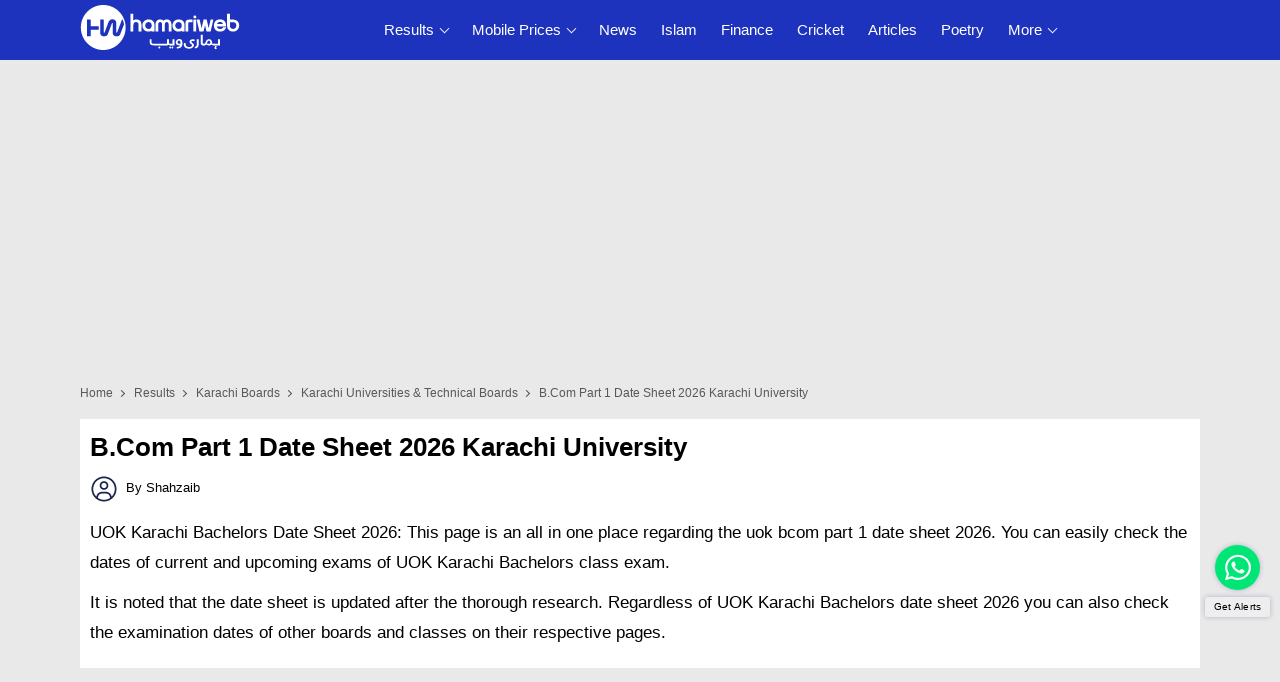

--- FILE ---
content_type: text/html; charset=utf-8
request_url: https://results.hamariweb.com/karachi-universities/uok-bcom-part-1-date-sheet/
body_size: 25256
content:
<!DOCTYPE html>

<html lang="en-US">
<head><title>
	B.Com Part 1 Date Sheet 2026 Karachi University UOK - Regular & Private
</title><meta name="description" content="Find B.Com Part 1 Date Sheet 2026 of Karachi University (KU, UOK) online. Karachi University students can check their BA Part 1 of regular and private students on Hamariweb.com as Date Sheet officially announced." /><meta name="keywords" content="B.Com Part 1 Date Sheet, Karachi University, KU, UOK, Date Sheets online, Date Sheets 2026, regular and private" /><meta charset="utf-8" /><meta http-equiv="Content-Type" content="text/html;charset=UTF-8" /><meta http-equiv="X-UA-Compatible" content="IE=edge" /><meta name="viewport" content="width=device-width, initial-scale=1" />
    <script async src="//c.pubguru.net/pg.hamariweb.js"></script>
    <script async src="https://securepubads.g.doubleclick.net/tag/js/gpt.js"></script>
    <script type="text/javascript">window.googletag = window.googletag || {}; window.googletag.cmd = window.googletag.cmd || []; window.googletag.cmd.push(function () { window.__onpageGptEmbed = (new Date()).getTime() })</script>
    <script>class UPLazyLoadScripts {constructor(e) {this.triggerEvents = e, this.eventOptions = {passive: !0}, this.userEventListener = this.triggerListener.bind(this), this.delayedScripts = {normal: [],async: [],defer: []}, this.allJQueries = []}_addUserInteractionListener(e) {this.triggerEvents.forEach((t => window.addEventListener(t, e.userEventListener, e.eventOptions)))}_removeUserInteractionListener(e) {this.triggerEvents.forEach((t => window.removeEventListener(t, e.userEventListener, e.eventOptions)))}triggerListener() {this._removeUserInteractionListener(this), "loading" === document.readyState ? document.addEventListener("DOMContentLoaded", this._loadEverythingNow.bind(this)) : this._loadEverythingNow()}async _loadEverythingNow() {this._delayEventListeners(), this._delayJQueryReady(this), this._handleDocumentWrite(), this._registerAllDelayedScripts(), this._preloadAllScripts(), await this._loadScriptsFromList(this.delayedScripts.normal), await this._loadScriptsFromList(this.delayedScripts.defer), await this._loadScriptsFromList(this.delayedScripts.async), await this._triggerDOMContentLoaded(), await this._triggerWindowLoad(), window.dispatchEvent(new Event("rocket-allScriptsLoaded"))}_registerAllDelayedScripts() {document.querySelectorAll("script[type=uplazyloadscript]").forEach((e => {e.hasAttribute("src") ? e.hasAttribute("async") && !1 !== e.async ? this.delayedScripts.async.push(e) : e.hasAttribute("defer") && !1 !== e.defer || "module" === e.getAttribute("data-rocket-type") ? this.delayedScripts.defer.push(e) : this.delayedScripts.normal.push(e) : this.delayedScripts.normal.push(e)}))}async _transformScript(e) {return await this._requestAnimFrame(), new Promise((t => {const n = document.createElement("script");let i;[...e.attributes].forEach((e => {let t = e.nodeName;"type" !== t && ("data-rocket-type" === t && (t = "type", i = e.nodeValue), n.setAttribute(t, e.nodeValue))})), e.hasAttribute("src") && this._isValidScriptType(i) ? (n.addEventListener("load", t), n.addEventListener("error", t)) : (n.text = e.text, t()), e.parentNode.replaceChild(n, e)}))}_isValidScriptType(e) {return !e || "" === e || "string" == typeof e && ["text/javascript", "text/x-javascript", "text/ecmascript", "text/jscript", "application/javascript", "application/x-javascript", "application/ecmascript", "application/jscript", "module"].includes(e.toLowerCase())}async _loadScriptsFromList(e) {const t = e.shift();return t ? (await this._transformScript(t), this._loadScriptsFromList(e)) : Promise.resolve()}_preloadAllScripts() {var e = document.createDocumentFragment();[...this.delayedScripts.normal, ...this.delayedScripts.defer, ...this.delayedScripts.async].forEach((t => {const n = t.getAttribute("src");if (n) {const t = document.createElement("link");t.href = n, t.rel = "preload", t.as = "script", e.appendChild(t)}})), document.head.appendChild(e)}_delayEventListeners() {let e = {};function t(t, n) {! function(t) {function n(n) {return e[t].eventsToRewrite.indexOf(n) >= 0 ? "rocket-" + n : n}e[t] || (e[t] = {originalFunctions: {add: t.addEventListener,remove: t.removeEventListener},eventsToRewrite: []}, t.addEventListener = function() {arguments[0] = n(arguments[0]), e[t].originalFunctions.add.apply(t, arguments)}, t.removeEventListener = function() {arguments[0] = n(arguments[0]), e[t].originalFunctions.remove.apply(t, arguments)})}(t), e[t].eventsToRewrite.push(n)}function n(e, t) {let n = e[t];Object.defineProperty(e, t, {get: () => n || function() {},set(i) {e["rocket" + t] = n = i}})}t(document, "DOMContentLoaded"), t(window, "DOMContentLoaded"), t(window, "load"), t(window, "pageshow"), t(document, "readystatechange"), n(document, "onreadystatechange"), n(window, "onload"), n(window, "onpageshow")}_delayJQueryReady(e) {let t = window.jQuery;Object.defineProperty(window, "jQuery", {get: () => t,set(n) {if (n && n.fn && !e.allJQueries.includes(n)) {n.fn.ready = n.fn.init.prototype.ready = function(t) {e.domReadyFired ? t.bind(document)(n) : document.addEventListener("rocket-DOMContentLoaded", (() => t.bind(document)(n)))};const t = n.fn.on;n.fn.on = n.fn.init.prototype.on = function() {if (this[0] === window) {function e(e) {return e.split(" ").map((e => "load" === e || 0 === e.indexOf("load.") ? "rocket-jquery-load" : e)).join(" ")}"string" == typeof arguments[0] || arguments[0] instanceof String ? arguments[0] = e(arguments[0]) : "object" == typeof arguments[0] && Object.keys(arguments[0]).forEach((t => {delete Object.assign(arguments[0], {[e(t)]: arguments[0][t]})[t]}))}return t.apply(this, arguments), this}, e.allJQueries.push(n)}t = n}})}async _triggerDOMContentLoaded() {this.domReadyFired = !0, await this._requestAnimFrame(), document.dispatchEvent(new Event("rocket-DOMContentLoaded")), await this._requestAnimFrame(), window.dispatchEvent(new Event("rocket-DOMContentLoaded")), await this._requestAnimFrame(), document.dispatchEvent(new Event("rocket-readystatechange")), await this._requestAnimFrame(), document.rocketonreadystatechange && document.rocketonreadystatechange()}async _triggerWindowLoad() {await this._requestAnimFrame(), window.dispatchEvent(new Event("rocket-load")), await this._requestAnimFrame(), window.rocketonload && window.rocketonload(), await this._requestAnimFrame(), this.allJQueries.forEach((e => e(window).trigger("rocket-jquery-load"))), window.dispatchEvent(new Event("rocket-pageshow")), await this._requestAnimFrame(), window.rocketonpageshow && window.rocketonpageshow()}_handleDocumentWrite() {const e = new Map;document.write = document.writeln = function(t) {const n = document.currentScript;n || console.error("unable to document.write this: " + t);const i = document.createRange(),r = n.parentElement;let a = e.get(n);void 0 === a && (a = n.nextSibling, e.set(n, a));const o = document.createDocumentFragment();i.setStart(o, 0), o.appendChild(i.createContextualFragment(t)), r.insertBefore(o, a)}}async _requestAnimFrame() {return new Promise((e => requestAnimationFrame(e)))}static run() {const e = new UPLazyLoadScripts(["keydown", "mousemove", "touchmove", "touchstart", "touchend", "wheel"]);e._addUserInteractionListener(e)}}UPLazyLoadScripts.run();</script> 
    
    <meta http-equiv="Cache-control" content="public" max-age="1440" /><meta name="google-site-verification" content="2vRFeHiqW5-uZJM5rh8QqfUnBOHAfxhmFkEq1QG-8Mc" />
    
    <!-- Favicons -->
    <link rel="apple-touch-icon" sizes="57x57" href="https://cdn.hamariweb.com/icons/apple-icon-57x57.png" /><link rel="apple-touch-icon" sizes="60x60" href="https://cdn.hamariweb.com/icons/apple-icon-60x60.png" /><link rel="apple-touch-icon" sizes="72x72" href="https://cdn.hamariweb.com/icons/apple-icon-72x72.png" /><link rel="apple-touch-icon" sizes="76x76" href="https://cdn.hamariweb.com/icons/apple-icon-76x76.png" /><link rel="apple-touch-icon" sizes="114x114" href="https://cdn.hamariweb.com/icons/apple-icon-114x114.png" /><link rel="apple-touch-icon" sizes="120x120" href="https://cdn.hamariweb.com/icons/apple-icon-120x120.png" /><link rel="apple-touch-icon" sizes="144x144" href="https://cdn.hamariweb.com/icons/apple-icon-144x144.png" /><link rel="apple-touch-icon" sizes="152x152" href="https://cdn.hamariweb.com/icons/apple-icon-152x152.png" /><link rel="apple-touch-icon" sizes="180x180" href="https://cdn.hamariweb.com/icons/apple-icon-180x180.png" /><link rel="icon" type="image/png" sizes="192x192" href="https://cdn.hamariweb.com/icons/android-icon-192x192.png" /><link rel="icon" type="image/png" sizes="32x32" href="https://cdn.hamariweb.com/icons/favicon-32x32.png" /><link rel="icon" type="image/png" sizes="96x96" href="https://cdn.hamariweb.com/icons/favicon-96x96.png" /><link rel="icon" type="image/png" sizes="16x16" href="https://cdn.hamariweb.com/icons/favicon-16x16.png" /><link rel="manifest" href="https://cdn.hamariweb.com/icons/manifest.json" /><meta name="msapplication-TileColor" content="#ffffff" /><meta name="msapplication-TileImage" content="https://cdn.hamariweb.com/icons/ms-icon-144x144.png" /><meta name="theme-color" content="#ffffff" /><link rel="preload" as="image" href="https://cdn.hamariweb.com/images/hw-logo-light.png" type="image/png" fetchpriority="high" /><link rel="preload" as="image" href="https://cdn.hamariweb.com/images/hw-logo-light.svg" type="image/svg+xml" fetchpriority="high" />

    <script type="text/javascript">
        window.pg = window.pg || [];
        window.pg.disabledUnits = ['/1021105/HW_MM_sidebar1', '/1021105/HW_MM_sidebar2', '/1021105/HW_MM_inarticle'];
        window.pg.kvps = window.pg.kvps || {};
        window.pg.kvps["Section"] = "Results";
    </script> 

    <script>(function (w, d, s, l, i) { w[l] = w[l] || []; w[l].push({ 'gtm.start': new Date().getTime(), event: 'gtm.js' }); var f = d.getElementsByTagName(s)[0], j = d.createElement(s), dl = l != 'dataLayer' ? '&l=' + l : ''; j.async = true; j.src = 'https://www.googletagmanager.com/gtm.js?id=' + i + dl; f.parentNode.insertBefore(j, f); })(window, document, 'script', 'dataLayer', 'GTM-MH9G37');</script>

    
    <script type="uplazyloadscript" data-rocket-type='text/javascript' src="https://cdn.hamariweb.com/js/jquery.min.js"></script>
    <script type="uplazyloadscript" data-rocket-type='text/javascript' src="https://cdn.hamariweb.com/js/jquery-ui.min.js"></script>
    
    

    <script type="application/ld+json">
    {
        "@context": "https://schema.org",
        "@type": "WebSite",
        "name": "Hamariweb",
        "alternateName": "Hamariweb.com",
        "url": "https://hamariweb.com/"
    }
    </script>

    <script type="application/ld+json">
    {
        "@context": "https://schema.org",
        "@type": "Organization",
        "url": "https://hamariweb.com/",
        "logo": "https://cdn.hamariweb.com/images/hwlogo.png",
        "sameAs": [
            "https://www.facebook.com/hamariwebsite",
            "https://twitter.com/hamariweb",
            "https://www.linkedin.com/company/hamariweb.com/",
            "https://www.youtube.com/c/Hamariwebcom",
            "https://www.instagram.com/hamariweb/"
        ],
        "contactPoint": [{
            "@type": "ContactPoint",
            "telephone": "+92-316-8141973",
            "contactType": "customer service",
            "areaServed": "PK"
        }]
    }
    </script>
    
<style>.breadcrumbs,.h5 span{text-overflow:ellipsis;overflow:hidden}.breadcrumbs,.mt_15{margin-top:15px}ul.breadcrumbs li,ul.breadcrumbs li a{color:#595959;font-size:12px;text-transform:capitalize}.nav__dropdown-menu,.nav__menu,.ui-menu,ul{list-style:none}#CatFish,.ui-front{z-index:100}.mb_10,.section li,h1,h2,h3,h4,h5,h6{margin-bottom:10px}.btn,a,a:focus,a:hover{text-decoration:none}.breadcrumbs,.btn{white-space:nowrap}body,input,select,textarea{font-family:Poppins,sans-serif}:root{--primary-color:#1d33bd;--primary-font:"Plus Jakarta Sans",sans-serif}.ads_height{position:relative;height:280px}.nav__search-input[dir=rtl]{font-family:urdufont}.d-none,.d_inline_none.d_none,.mobile_menu,input[type=radio],ul.breadcrumbs li:last-child a:after{display:none}.add_article_btn{display:inline-block;background:#fff;padding:8px 10px;margin-left:8px;margin-right:8px;font-weight:500;position:relative;text-transform:capitalize;border-radius:12px;border:1px solid #3333334f;font-size:15px;min-width:200px;text-align:center}.link_h5 img,.viewall_btn{margin-right:5px}.nav-icon-toggle,button,select{text-transform:none}.add_article_btn:after{content:'';display:inline-block;vertical-align:middle;width:8px;height:8px;margin-left:3px;border-top:2px solid;border-right:2px solid;transform:rotate(45deg)}.search-button,.widget-search-button{background:#119ad1;color:#fff;font-size:22px;position:absolute;top:0;right:0;width:45px;height:45px;line-height:50px;padding:0!important;border:0;vertical-align:middle;text-align:center}.nav__search-input[dir=rtl]~.search-button{right:auto;left:0}.search-button:focus,.search-button:hover,.widget-search-button:focus,.widget-search-button:hover{color:#fff!important}.nav__search-box span{padding:0 6px}.UrduNafeesHeading,.urdu_text{font-family:urdufont;direction:rtl;text-align:right}.viewall_btn{display:inline-block;color:#000;min-width:160px;padding:14px 16px;margin-left:5px;font-weight:600;background:orange;position:relative;line-height:1.4;border-bottom:6px solid #000;border-radius:25px 0;transition:.8s}.h5,body,ul.breadcrumbs li{font-weight:400}.h5,.link_h5{margin-bottom:15px;border-bottom:1px solid rgba(80,104,122,.11);text-align:left;display:block;position:relative}.viewall_btn:hover{color:#fff;background:#0d98d0;transition:.8s}.h5,.link_h5{color:#171821}.h5{font-size:16px;padding:0 0 9px 22px}.h5 span{display:-webkit-box;-webkit-line-clamp:1;-webkit-box-orient:vertical}.h5:after{content:"";position:absolute;top:7px;left:0;width:10px;height:10px;-webkit-transform:rotate(313deg);transform:rotate(313deg);background:#ccc}.link_h5{font-size:15px;font-weight:500;padding:0 0 8.4px}.adsbygoogle,.section_title h1{margin-bottom:20px}.fc-consent-root .fc-dialog,.fc-consent-root .fc-dialog-container{min-height:498px!important}.fc-consent-root .fc-stacks{min-height:140px!important}.logo{width:160px;height:50px;display:block;background-size:contain;background-repeat:no-repeat;line-height:1}.logo:focus-visible{border:none;outline:0}.shadow-sm{-webkit-box-shadow:0 1px 2px rgb(0 0 0 / 20%);box-shadow:0 1px 2px rgb(0 0 0 / 20%)}input[type=radio]+label:before{display:inline-block;content:"";-webkit-box-shadow:0 0 0 1px #dbdce1;box-shadow:0 0 0 1px #dbdce1;border-radius:40px;margin:-3px 5px 0 0;outline:0;vertical-align:middle;cursor:pointer;width:15px;height:15px}input[type=radio]:checked+label:before{background-color:#000;border:4px solid #fff;padding:3px}input[type=checkbox]+label,input[type=radio]+label{cursor:pointer;margin-bottom:0;position:relative;line-height:22px}.visible-lg,.visible-md,.visible-sm,.visible-xs{display:none!important}.rtl,.urdu_dir{direction:rtl}body,html{overflow-x:hidden}*,:after,:before{-webkit-box-sizing:border-box;box-sizing:border-box}.d-block,article,aside,footer,header,main,nav,section{display:block}button{border-radius:0}button,input,optgroup,select,textarea{margin:0;font-size:inherit;line-height:inherit}button,input{overflow:visible}[type=reset],[type=submit],button,html [type=button]{-webkit-appearance:button}.row{display:-webkit-box;display:-ms-flexbox;display:flex;-ms-flex-wrap:wrap;flex-wrap:wrap;margin-right:-10px;margin-left:-10px}.col,.col-1,.col-10,.col-11,.col-12,.col-2,.col-3,.col-4,.col-5,.col-6,.col-7,.col-8,.col-9,.col-auto,.col-lg,.col-lg-1,.col-lg-10,.col-lg-11,.col-lg-12,.col-lg-2,.col-lg-3,.col-lg-4,.col-lg-5,.col-lg-6,.col-lg-7,.col-lg-8,.col-lg-9,.col-lg-auto,.col-md,.col-md-1,.col-md-10,.col-md-11,.col-md-12,.col-md-2,.col-md-3,.col-md-4,.col-md-5,.col-md-6,.col-md-7,.col-md-8,.col-md-9,.col-md-auto,.col-sm,.col-sm-1,.col-sm-10,.col-sm-11,.col-sm-12,.col-sm-2,.col-sm-3,.col-sm-4,.col-sm-5,.col-sm-6,.col-sm-7,.col-sm-8,.col-sm-9,.col-sm-auto,.col-xl,.col-xl-1,.col-xl-10,.col-xl-11,.col-xl-12,.col-xl-2,.col-xl-3,.col-xl-4,.col-xl-5,.col-xl-6,.col-xl-7,.col-xl-8,.col-xl-9,.col-xl-auto{position:relative;width:100%;min-height:1px;padding-right:10px;padding-left:10px}.container{width:100%;padding-right:10px;padding-left:10px;margin-right:auto;margin-left:auto}@media (min-width:576px){.container{max-width:540px}}@media (min-width:768px){.container{max-width:720px}.col-md-2{-webkit-box-flex:0;-ms-flex:0 0 16.666667%;flex:0 0 16.666667%;max-width:16.666667%}.col-md-3{-webkit-box-flex:0;-ms-flex:0 0 25%;flex:0 0 25%;max-width:25%}.col-md-4{-webkit-box-flex:0;-ms-flex:0 0 33.33%;flex:0 0 33.33%;max-width:33.33%}.col-md-5{-webkit-box-flex:0;-ms-flex:0 0 41.66667%;flex:0 0 41.66667%;max-width:41.66667%}.col-md-7{-webkit-box-flex:0;-ms-flex:0 0 58.33333%;flex:0 0 58.33333%;max-width:58.33333%}.col,.col-md-6{-webkit-box-flex:0;-ms-flex:0 0 50%;flex:0 0 50%;max-width:50%}.col-md-8{-webkit-box-flex:0;-ms-flex:0 0 66.66667%;flex:0 0 66.66667%;max-width:66.66667%}.col-md-9{-ms-flex:0 0 75%;flex:0 0 75%;max-width:75%}}@media (min-width:992px){.col-5,.col-lg-7{-webkit-box-flex:0}.d-lg-block{display:block}.col-5{-ms-flex:0 0 20%;flex:0 0 20%;max-width:20%}.col-lg-7{-ms-flex:0 0 58.33333%;flex:0 0 58.33333%;max-width:58.33333%}.col-lg-5{-webkit-box-flex:0;-ms-flex:0 0 41.66667%;flex:0 0 41.66667%;max-width:41.66667%}.col-lg-10{-ms-flex:0 0 83.333333%;flex:0 0 83.333333%;max-width:83.333333%}.col-lg-12{-ms-flex:0 0 100%;flex:0 0 100%;max-width:100%}.text-lg-right{text-align:right}.col-lg-2{-webkit-box-flex:0;-ms-flex:0 0 16.66667%;flex:0 0 16.66667%;max-width:16.66667%}.col-lg-3{-webkit-box-flex:0;-ms-flex:0 0 25%;flex:0 0 25%;max-width:25%}.col-lg-4{-webkit-box-flex:0;-ms-flex:0 0 33.33333%;flex:0 0 33.33333%;max-width:33.33333%}.col-lg-6{-webkit-box-flex:0;-ms-flex:0 0 50%;flex:0 0 50%;max-width:50%}.col-lg-8{-webkit-box-flex:0;-ms-flex:0 0 66.66667%;flex:0 0 66.66667%;max-width:66.66667%}.col-lg-9{-webkit-box-flex:0;-ms-flex:0 0 75%;flex:0 0 75%;max-width:75%}}ul.breadcrumbs li{display:inline;padding:10px 0}ul.breadcrumbs li a{font-weight:400;position:relative;padding-top:10px;padding-bottom:10px}ul.breadcrumbs li a:focus,ul.breadcrumbs li a:hover{color:#007bff}ul.breadcrumbs li a:after{content:'';-webkit-transform:translateY(-50%);transform:translateY(-50%);transform:rotate(-45deg);border-right:1px solid #595959;border-bottom:1px solid #595959;display:inline-block;width:5px;height:5px;margin:0 6px 1px}.ui-helper-hidden-accessible{border:0;clip:rect(0 0 0 0);height:1px;margin:-1px;overflow:hidden;padding:0;position:absolute;width:1px}.ui-menu,body,ul{margin:0}.ui-autocomplete{position:absolute;top:0;left:0;cursor:default}.nav,.nav__menu>li{position:relative}.ui-menu{padding:0;display:block;outline:0}.nav__right,.nav__search{margin-left:auto}.ui-menu .ui-menu-item{margin:0;cursor:pointer;border-bottom:1px dotted #eee;padding:10px;color:#171821}.ui-menu .ui-menu-item-wrapper{position:relative;padding:3px 1em 3px .4em}.ui-widget{font-size:14px;font-weight:500}.ui-widget-content{background:#fff;color:#000}.ui-button.ui-state-active:hover,.ui-button:active,.ui-state-active,.ui-widget-content .ui-state-active,.ui-widget-header .ui-state-active,a.ui-button:active{border:1px solid #fbd850;background:#fff;font-weight:600;color:#000}a{color:#000}a:focus,a:hover{color:var(--primary-color)}ul{padding:0}.nav{min-height:48px;-webkit-backface-visibility:hidden;backface-visibility:hidden;z-index:120;-webkit-transition:height .3s ease-in-out;transition:height .3s ease-in-out}.nav__right{display:-webkit-box;display:-ms-flexbox;display:flex}.footer a:focus,.footer a:hover,.nav__right a:focus,.nav__right a:hover{color:#2d95e3}.nav__search-box{width:300px;position:absolute;right:0;top:100%;padding:15px 20px;background-color:#f7f7f7;display:none;-webkit-box-shadow:0 4px 20px rgba(0,0,0,.1);box-shadow:0 4px 20px rgba(0,0,0,.1)}.nav__search-form,.relative{position:relative}.nav__search-input{margin-bottom:0;display:block;line-height:40px;height:45px}.nav__search-trigger{color:#000;display:flex;align-items:center;justify-content:center;width:48px;height:48px;line-height:48px;text-align:center;border:none;padding:0;background:0 0}.nav__search-trigger:focus,.nav__search-trigger:hover{border:none;outline:0}.nav__search .ui-close{font-size:20px;position:relative}.nav-icon-toggle{padding:0;display:inline-block;cursor:pointer;-webkit-transition:.15s linear;transition:.15s linear;font:inherit;color:inherit;background-color:transparent;border:0;margin-right:20px;overflow:visible}#CatFish,.nav-icon-toggle:hover .nav-icon-toggle__inner,.nav-icon-toggle:hover .nav-icon-toggle__inner:after,.nav-icon-toggle:hover .nav-icon-toggle__inner:before,input,input:focus,select,textarea,textarea:focus{background-color:#fff}.nav-icon-toggle:focus,input:focus,select:focus,textarea:focus{outline:0}.nav-icon-toggle__box{width:18px;height:20px;position:relative;display:block}.nav-icon-toggle__inner{display:block;top:50%;margin-top:-1px;margin-left:3px;width:18px}.nav-icon-toggle__inner,.nav-icon-toggle__inner:after,.nav-icon-toggle__inner:before{height:2px;background-color:#fff;position:absolute;-webkit-transition:.2s;transition:.2s}.nav-icon-toggle__inner:after,.nav-icon-toggle__inner:before{content:"";display:block}.nav-icon-toggle__inner:before{top:-6px;width:18px}.nav-icon-toggle__inner:after{bottom:-6px;width:18px}.sticky{position:fixed;left:0;right:0;top:0;-webkit-transition:.5s ease-in-out;transition:.5s ease-in-out}.flex-parent{display:-webkit-box;display:-ms-flexbox;display:flex;-ms-flex-flow:row nowrap;-webkit-box-orient:horizontal;-webkit-box-direction:normal;flex-flow:row nowrap;-webkit-box-pack:justify;-ms-flex-pack:justify;justify-content:space-between;-webkit-box-align:center;-ms-flex-align:center;align-items:center;min-height:60px}.flex-child{margin:0 auto}.nav__holder{background-color:var(--primary-color)}@media (min-width:1200px){.container{max-width:1140px}.nav__dropdown .nav__dropdown,.nav__menu{position:relative}.nav__dropdown>a:after{content:'';margin-left:7px;font-size:10px;width:7px;height:7px;color:#000;display:inline-block;border-right:1px solid #fff;border-bottom:1px solid #fff;transform:rotate(45deg);margin-bottom:3px}.nav__dropdown .nav__dropdown>a:after{content:'';position:absolute;right:20px;top:35%;-webkit-transform:translateY(-50%);transform:translateY(-50%);transform:rotate(-45deg);border-right:1px solid #000;border-bottom:1px solid #000}.nav__menu>li>a{color:#fff;font-size:15px;line-height:60px;font-weight:500;text-transform:capitalize;padding:0 10px;display:block;font-family:var(--primary-font)}#back-to-top:hover i,.nav__menu>li>a:hover{color:#fff}.nav__menu>li{display:inline-block;text-align:center}.nav__dropdown-menu{position:absolute;top:100%;left:0;padding:0;z-index:1000;min-width:200px;width:100%;text-align:left;list-style:none;white-space:nowrap;background-color:#fff;-webkit-box-shadow:0 4px 20px rgba(0,0,0,.1);box-shadow:0 4px 20px rgba(0,0,0,.1);background-clip:padding-box;display:block;visibility:hidden;opacity:0;-webkit-transition:.1s ease-in-out;transition:.1s ease-in-out}.nav__dropdown-menu>li>a{color:#000;padding:10px 15px;font-size:14px;display:block;border-bottom:1px solid #eee}.nav__dropdown-menu>li>a:hover{color:var(--primary-color)}.nav__dropdown:hover>.nav__dropdown-menu{opacity:1;visibility:visible}.nav__dropdown-menu .nav__dropdown-menu{left:100%;top:0}#back-to-top{display:block;z-index:100;width:34px;height:34px;text-align:center;font-size:12px;border:1px solid #eee3;position:fixed;bottom:-34px;right:20px;line-height:32px;color:#fff;cursor:pointer;background-color:rgba(23,24,33,.5);-webkit-box-shadow:1px 1.732px 12px 0 rgb(0 0 0 / 3%);box-shadow:1px 1.732px 12px 0 rgb(0 0 0 / 3%);-webkit-transition:.3s ease-in-out;transition:.3s ease-in-out;text-decoration:none}#back-to-top i{-webkit-transition:.3s ease-in-out;transition:.3s ease-in-out}#back-to-top:hover{background-color:#2d95e3;border-color:transparent}.nav-icon-toggle,.sidenav__close,.sidenav__menu-toggle{display:none}.d-lg-block-menu{display:block}}@media(max-width:1199px){.sidenav__close{position:absolute;right:15px;top:15px}.sidenav__menu-toggle .ui-arrow-down:before{content:'';width:7px;height:7px;color:#000;display:inline-block;border-right:2px solid #fff;border-bottom:2px solid #fff;transform:rotate(45deg);margin-bottom:4px}.sidenav__close-button{padding:0;background:0 0;border:0;color:#fff;width:24px;height:24px}.sidenav__close-icon{font-size:22px;line-height:24px}.content-overlay{position:fixed;width:100%;height:100%;top:0;bottom:0;opacity:0;visibility:hidden;-webkit-transition:.3s cubic-bezier(.16, .36, 0, .98);transition:.3s cubic-bezier(.16, .36, 0, .98);background-color:rgba(0,0,0,.5)}.content-overlay--is-visible{opacity:1;visibility:visible}.nav__right-item{margin-right:0}.sidenav__menu-toggle{position:absolute;top:0;right:5px;background-color:transparent;border:none;color:#54555e;font-size:12px;padding:0;width:46px;height:46px;text-align:center}.sidenav__close-button:focus,.sidenav__menu-toggle:focus{outline:0}.nav__search-box{width:100%}.logo{position:absolute;left:50%;top:50%;-webkit-transform:translate(-50%,-50%);transform:translate(-50%,-50%)}.nav__wrap{text-align:left;left:0;background-color:var(--primary-color);position:fixed;top:0;bottom:0;width:320px;height:100vh;z-index:999;overflow-y:auto;-webkit-transition:-webkit-transform .5s cubic-bezier(.55, 0, .1, 1);transition:transform .5s cubic-bezier(.55, 0, .1, 1);transition:transform .5s cubic-bezier(.55, 0, .1, 1),-webkit-transform .5s cubic-bezier(.55, 0, .1, 1);-webkit-transform:translateX(-320px);transform:translateX(-320px)}.sidenav--is-open{-webkit-transform:translateX(0);transform:translateX(0)}.nav__menu{list-style:none;padding:50px 0}ul.nav__menu li{position:relative;border-bottom:1px solid #e3e4e826;font-size:14px}ul.nav__menu li:last-child{border-bottom:0}ul.nav__menu li a{text-transform:capitalize;width:100%;display:block;color:#fff;letter-spacing:.3px;padding:12px 15px;font-size:14px;font-weight:500;-webkit-transition:background .3s;transition:background .3s}.nav__dropdown-menu{list-style:none;overflow:hidden;display:none}.sidenav__menu--is-open>a{color:#fff;border-bottom:1px solid #e3e4e826}.nav__dropdown-menu li a{padding-left:25px!important}}.btn,.dfpunit1,.pagination,.text-center{text-align:center}.btn,.footer,.myIframe,.section{position:relative}@media only screen and (max-width:991px){#back-to-top{display:block;z-index:100;width:34px;height:34px;text-align:center;font-size:12px;border:1px solid #eee3;position:absolute;bottom:-34px;right:20px;line-height:32px;color:#fff;background-color:rgba(23,24,33,.5);text-decoration:none}.visible-sm{display:block!important}.hidden-sm{display:none!important}}@media screen and (max-width:1200px) and (min-width:1025px){.nav__menu>li>a{font-size:12px;padding:0 8px}}body{padding:0;font-size:16px;line-height:1.5;outline:0;color:#000}#CatFish{position:fixed;width:100%;bottom:0;height:100px;padding:0;display:none}.CatFish_ad{height:100px;width:320px;margin:0 auto}.dfpunit1{margin:15px auto 0;height:250px;overflow:hidden}.dfpunit2,.dfpunit3,.dfpunit4,.dfpunit5{text-align:center;height:90px}img{border:none;max-width:100%;-webkit-user-select:none;-moz-user-select:none;-ms-user-select:none;user-select:none;vertical-align:middle}.bg_gray{background:#e9e9e9}.btn,.btn:hover{color:#fff;background-color:#000}h1,h2,h3,h4,h5,h6{margin-top:0;color:#000;font-weight:600;line-height:1.4}h1,h2{font-size:26px}p{font-size:17px;color:#000;font-weight:400;line-height:30px;margin:0 0 10px}.btn{font-weight:600;display:inline-block;border:0;text-transform:uppercase;z-index:1;vertical-align:middle;cursor:pointer}.btn:hover{border-color:transparent}.btn i{font-size:20px}input,select,textarea{height:48px;border:1px solid #e3e4e8;width:100%;margin-bottom:24px;padding:0 6px;-webkit-transition:border-color .3s ease-in-out,background-color .3s ease-in-out;transition:border-color .3s ease-in-out,background-color .3s ease-in-out}button,html input[type=button],input[type=reset],input[type=submit]{-webkit-appearance:button;cursor:pointer}input:focus,textarea:focus{border-color:#2d95e3;outline:0;-webkit-box-shadow:none;box-shadow:none}input::-webkit-input-placeholder,textarea::-webkit-input-placeholder{color:#54555e}.section{padding:10px;display:inline-block;width:100%;background:#fff}.shadow{background:#fff;-webkit-box-shadow:0 6px 30px -10px #d5dbed;box-shadow:0 6px 30px -10px #d5dbed}.section_title h1{font-size:22px;font-weight:600;text-transform:capitalize}.section_title .title,.section_title h2,.section_title h3{font-size:20px;font-weight:600;text-transform:capitalize;margin-bottom:15px;color:#000;line-height:1.4}.footer a,.footer p{color:#ffffffbd}.section_title .title a,.section_title h1 a,.section_title h2 a,.section_title h3 a,.view_more_link:hover{color:#000}.section_title .single_title{font-size:20px;font-weight:600;text-transform:capitalize;margin-bottom:20px;color:#171821;line-height:1.4}.mx_0{margin-left:0;margin-right:0}.px_0{padding-left:0;padding-right:0}.mt_25{margin-top:25px}.mb_25{margin-bottom:25px}.view_more_link{cursor:pointer;text-transform:capitalize;display:block;color:var(--primary-color);font-size:14px}.view_more_link:after{content:'';margin-left:4px;display:inline-block;font-size:11px;vertical-align:middle;width:8px;height:8px;border-top:1px solid;border-right:1px solid;transform:rotate(45deg)}.text-left{text-align:left}.text-right{text-align:right}.mx_5{margin-right:-5px;margin-left:-5px}.px_5{padding-right:5px;padding-left:5px}.mb_0,.single_review ul li{margin-bottom:0}.mb_15{margin-bottom:15px}@media(max-width:992px){.container,.px_sm_5{padding-right:5px;padding-left:5px}.dfpunit1{height:100px}.dfpunit2,.dfpunit3,.dfpunit4,.dfpunit5{height:250px;overflow:hidden}.section{padding:8px}.mb_25{margin-bottom:15px}.mb_15,.section_title .title,.section_title h2,.section_title h3{margin-bottom:12px}.view_more_link{text-align:center;background:#333;padding:8px 0;color:#fff;border-radius:5px}.mx_sm_5{margin-right:-5px;margin-left:-5px}}@media(max-width:767px){.col-sm-6{-webkit-box-flex:0;-ms-flex:0 0 50%;flex:0 0 50%;max-width:50%}p{font-size:16px;line-height:28px}.section_title h1,h1{font-size:20px}.mt_25{margin-top:12px}.h5:after{top:7px;width:10px;height:10px}.nav{margin-bottom:10px;min-height:90px!important}}.footer{background-color:#000;padding:20px 0}.footer p{font-size:14px;margin:0}@media(max-width:991px){.footer{padding:12px 0;text-align:center}.footer a{font-size:14px}.footer p{padding-bottom:2px}.section_title .title{font-size:20px;margin-bottom:15px}}@media (max-width:767px){.h5{font-size:16px;padding:0 0 10px 18px}.link_h5,input,select,textarea{font-size:13px}.viewall_btn{padding:7px 16px}input:focus,select:focus,textarea:focus{box-shadow:none;outline:0}.section_title .single_title,.section_title .title,.section_title h2,.section_title h3{font-size:18px}.mobile_menu{background:#f1f1f1;border-top:2px solid #f1f1f1;border-bottom:0 solid #f1f1f1;white-space:nowrap;overflow-x:auto;-webkit-overflow-scrolling:touch;-ms-overflow-style:-ms-autohiding-scrollbar;width:100%;display:block}.mobile_menu ul{width:100%;margin:0}.mobile_menu ul li{display:inline-block;padding:7px 5px;background:#fff;vertical-align:top}.mobile_menu ul li a{font-size:13px;color:#111;text-transform:capitalize;padding:0 5px;font-weight:600;font-family:var(--primary-font)}}.fixed_btn,.fixed_btn span{box-shadow:0 0 5px #05296245}.pagination .pagination__page{background:#fff;margin:0 2px 10px;padding:3px 10px;border-radius:4px;font-weight:500;font-size:15px;display:inline-block}.pagination .pagination__page--current,.pagination .pagination__page:hover{background:#333;color:#fff}.footer_spacer{width:100%;height:100px;display:block;background:#fff}.table-responsive{display:block;width:100%;overflow-x:auto;-webkit-overflow-scrolling:touch;-ms-overflow-style:-ms-autohiding-scrollbar;margin-bottom:20px}.table{width:100%;max-width:100%;border-collapse:collapse;background:#fff}.table td,.table th{vertical-align:middle;font-weight:400;text-align:left;border-bottom:1px solid #f4f4f4;padding:10px}.table th{background-color:#149dd440;text-transform:uppercase;font-weight:700}.table td:first-child{font-weight:600;font-size:14px}.table tbody tr:nth-child(odd){background:#eeeeee59}.section ol,.section ul{list-style:disc;margin-left:20px}.faq_section .faq_title{color:#000;font-weight:600;line-height:1.4;margin-bottom:10px;font-size:24px;margin-top:1.8rem}.faq_section h3{margin-bottom:7px;font-size:18px;margin-top:1.5rem}.section h2,.section h3{margin-bottom:10px;margin-top:1.8rem}.section h2{font-size:24px}.section h2:first-child,.section h2:first-of-type,.section h3:first-child{margin-top:0}.section h3{font-size:18px}.faq_list div[itemprop=text],.faq_list h3{position:relative;padding-left:32px}.faq_list div[itemprop=text]:before,.faq_list h3:before{width:22px;height:22px;border:1px solid #eee;display:inline-block;text-align:center;vertical-align:middle;line-height:20px;position:absolute;top:3px;left:0;font-size:13px;color:#000;font-weight:600}.faq_list h3:before{content:"Q";margin-right:5px}.faq_list div[itemprop=text]:before{content:"A";background:#eee}.share_post a{display:inline-flex;width:32px;height:32px;border-radius:10px;transition:.2s ease-in-out;vertical-align:text-bottom;align-items:center;justify-content:center;margin:2px}.share_post a.facebook{background-color:#3b5998}.share_post a.whatsapp{background-color:#4dc247}.share_post a.pinterest{background-color:#cb2027}.share_post a.twitter{background-color:#1da1f2}.share_post a.instagram{background:#f09433;background:-moz-linear-gradient(45deg,#f09433 0,#e6683c 25%,#dc2743 50%,#cc2366 75%,#bc1888 100%);background:-webkit-linear-gradient(45deg,#f09433 0,#e6683c 25%,#dc2743 50%,#cc2366 75%,#bc1888 100%);background:linear-gradient(45deg,#f09433 0,#e6683c 25%,#dc2743 50%,#cc2366 75%,#bc1888 100%)}.single_review ul{list-style:none;margin-left:0}.myIframe{padding-top:75px}.myIframe iframes{position:absolute;top:0;left:0;width:100%;height:100%}.fixed_btn{position:fixed;bottom:130px;right:20px;width:45px;height:45px;border-radius:50%;padding:6px 8px;z-index:99;background:#00e676;display:inline-flex;align-items:center;justify-content:center;box-sizing:border-box}.fixed_btn span{font-size:10px;font-weight:500;position:absolute;width:65px;top:100%;margin-top:7px;background:#eee;border-radius:3px;padding:5px;line-height:1;color:#000;text-align:center;letter-spacing:.3px;text-transform:capitalize}</style>
    <link rel="canonical" href="https://results.hamariweb.com/karachi-universities/uok-bcom-part-1-date-sheet/" />
    <meta name="robots" content="index,follow,noodp,noydir" />
    <meta name="author" content="hamariweb.com" />
    <meta name="publisher" content="hamariweb.com" />
    <meta name="copyright" content="https://hamariweb.com" />
    <meta name="GOOGLEBOT" content="INDEX, FOLLOW" />
    <meta name="Robots" content="ALL" />
    <meta name="expires" content="never" />
    <meta name="rating" content="general" />
    <meta property="og:url" content="https://results.hamariweb.com/karachi-universities/uok-bcom-part-1-date-sheet/" />
    <meta property="og:title" content="B.Com Part 1 Date Sheet 2026 Karachi University UOK - Regular & Private" />
    <meta property="og:description" content="Find B.Com Part 1 Date Sheet 2026 of Karachi University (KU, UOK) online. Karachi University students can check their BA Part 1 of regular and private students on Hamariweb.com as Date Sheet officially announced." />
    <meta property="og:type" content="website" />
    <meta property="og:site_name" content="results.hamariweb.com" />
    <meta property="og:image" content="https://results.hamariweb.com/resultspics/" />
    <meta property="og:image:url" content="https://results.hamariweb.com/resultspics/" />
    <meta property="og:image:type" content="image/png" />
    <meta property="og:image:width" content="1180" />
    <meta property="og:image:height" content="619" />
    <meta property="og:locale" content="en_US" />
    <meta property="fb:app_id" content="99808193049" />
    <meta name="twitter:card" content="summary_large_image">
    <meta name="twitter:site" content="@hamariweb">
    <meta name="twitter:title" content="B.Com Part 1 Date Sheet 2026 Karachi University UOK - Regular & Private">
    <meta name="twitter:description" content="Find B.Com Part 1 Date Sheet 2026 of Karachi University (KU, UOK) online. Karachi University students can check their BA Part 1 of regular and private students on Hamariweb.com as Date Sheet officially announced.">
    <meta name="twitter:creator" content="@hamariweb">
    <meta name="twitter:image" content="https://results.hamariweb.com/resultspics/">
    <meta name="twitter:image:alt" content="B.Com Part 1 Date Sheet 2026 Karachi University UOK - Regular & Private" />
    <meta name="twitter:domain" content="hamariweb.com">

    <script type="application/ld+json">
    {
        "url":"https://results.hamariweb.com/karachi-universities/uok-bcom-part-1-date-sheet/",
        "name": "B.Com Part 1 Date Sheet 2026 Karachi University UOK - Regular & Private",
        "description": "Find B.Com Part 1 Date Sheet 2026 of Karachi University (KU, UOK) online. Karachi University students can check their BA Part 1 of regular and private students on Hamariweb.com as Date Sheet officially announced.",
        "@type":"WebPage",
        "@context":"https://schema.org",
        "image":"https://results.hamariweb.com/resultspics/"
    }
    </script>
    <script type="application/ld+json">
        {
          "@context": "http://schema.org",
          "@type": "BreadcrumbList",
          "itemListElement": [{
            "@type": "ListItem",
            "position": 1,
            "item": {
                "@id": "https://hamariweb.com/",
                "name": "Home"
            }
            },{
            "@type": "ListItem",
            "position": 2,
            "item": {
                "@id": "https://results.hamariweb.com/",
                "name": "Results"
            }
            },{
            "@type": "ListItem",
            "position": 3,
            "item": {
                "@id": "https://results.hamariweb.com/karachi-boards/",
                "name": "Karachi Board Results 2026"
            }
            },{
            "@type": "ListItem",
            "position": 4,
            "item": {
                "@id": "https://results.hamariweb.com/karachi-universities/",
                "name": "Karachi Universities & Technical Boards"
            }},{
            "@type": "ListItem",
            "position": 5,
            "item": {
                "@id": "https://results.hamariweb.com/karachi-universities/uok-bcom-part-1-date-sheet/",
                "name": "B.Com Part 1 Date Sheet 2026 Karachi University"
            }
            }]
        }
    </script>
    <script type="application/ld+json">
    {
        "@context": "http://schema.org",
        "@type": "Article",
        "headline": "B.Com Part 1 Date Sheet 2026 Karachi University UOK - Regular & Private",
        "description": "Find B.Com Part 1 Date Sheet 2026 of Karachi University (KU, UOK) online. Karachi University students can check their BA Part 1 of regular and private students on Hamariweb.com as Date Sheet officially announced.",
        "image":"https://results.hamariweb.com/resultspics/",
        "url":"https://results.hamariweb.com/karachi-universities/uok-bcom-part-1-date-sheet/",
        "author": [{
            "@type": "Person",
            "name": "Shahzaib",
            "jobTitle":"SEO Specialist",
            "url":"https://hamariweb.com/author/shahzaib",
            "description": "Shahzaib is a tech enthusiast and content writer with a passion for all things mobile. From the latest smartphones to the most innovative gadgets, Shahzaib dives deep to deliver informative and engaging content for mobile lovers. With a keen eye for detail and a knack for storytelling, Shahzaib's writing keeps you informed and entertained.",
            "image": "https://hamariweb.com/author/images/shahzaib.jpg"
        }]
    }
    </script>
    
    <style>.author_meta svg{width:28px;height:28px;vertical-align:middle;margin-right:4px}.cta_btn,.oeb_list span,.result_btn,.result_list{font-weight:500;text-transform:capitalize}.cta_btn,.group_list_item,.result_btn{text-transform:capitalize}.cta_btn,.oeb_list{display:inline-block}.cta_btn,.group_list,.oeb_list,.result_list{background:#fff}.group_list_item,.select{position:relative}.result_list{-webkit-box-shadow:0 0 10px rgb(0 0 0 / 12%);padding:10px 15px;border-left:4px solid #01b901;color:#000;border-radius:0 10px 10px 0;box-shadow:0 0 10px rgb(0 0 0 / 12%)}.result_list a,.text_box .result_btn{text-transform:uppercase}.result_list font{color:#000}.select select{appearance:none}.select:after{content:"";width:0;height:0;border:7px solid transparent;border-color:#000 transparent transparent;position:absolute;top:17px;right:15px}.oeb_list{width:100%;padding:10px;-webkit-box-shadow:0 0 10px rgb(0 0 0 / 12%);box-shadow:0 0 10px rgb(0 0 0 / 12%);border-radius:10px}.oeb_list span{margin-left:16px}.cta_btn{padding:8px 10px;border-radius:12px;border:1px solid #3333334f;font-size:15px;min-width:200px;text-align:center}.group_list{-webkit-box-shadow:0 1px 2px rgb(0 0 0 / 20%);box-shadow:0 1px 2px rgb(0 0 0 / 20%);border-radius:5px}.group_list_item{border-bottom:1px solid #eee;padding:10px 10px 10px 30px;font-size:17px;color:#333}.group_list_item font{color:#333}.group_list_item:after{content:"";position:absolute;top:20px;left:10px;width:10px;height:10px;-webkit-transform:rotate(313deg);transform:rotate(313deg);background:#e9e9e9}.m_0,.text_box input[type=text]{margin:0}.p_0{padding:0}.text_box{background:#eee;padding:10px;margin:0 auto 10px;align-items:center;justify-content:space-between}.text_box .result_btn{background:#333;margin:0;border-radius:0;color:#fff;height:46px;width:160px}.result_img{max-width:600px;margin:25px auto}.search_result,.text_box{max-width:800px;display:flex}.author_meta{font-size:13px;margin-bottom:15px}.author_meta img{width:30px;height:30px;border-radius:100px;margin-right:5px}@media (max-width:767px){.text_box{padding:5px}.text_box .result_btn{width:100px}}.search_result{background:#f69335;padding:0;overflow:hidden;margin:0 auto 25px;border-radius:15px}.search_result .left_col{position:relative;width:50%;text-align:center;padding:15px 30px;display:flex;flex-direction:column;justify-content:center}.search_result .left_col:before{content:"";background:#189ad1;position:absolute;top:-48px;left:-25px;width:102%;height:140%;transform:rotate(10deg)}.search_result .right_col{position:relative;width:50%;padding:20px;height:100%}.search_result .left_col h3{font-size:42px;color:#fff;position:relative;text-align:left;margin:0;line-height:1.1}.search_result .left_col h3 span{display:block}.search_result .left_col p{margin-bottom:0;font-size:16px;line-height:1.8;color:#fff}.result_form .form-control{padding:10px;font-size:14px;border-radius:5px;margin-bottom:10px}.result_form .select:after{border:6px solid transparent;border-color:#1799d0 transparent transparent;top:20px;right:12px;border-radius:3px}.result_btn{height:44px;font-family:Poppins,sans-serif;font-size:16px;border-radius:5px;background:#189ad1;color:#fff;border:none;padding:0 20px}.result_btn:focus,.result_btn:hover{background:#333;color:#fff;border:none}.result_form input[type=text]:focus::placeholder{color:#fff!important;opacity:0!important}.result_form input[type=text]:focus::-ms-input-placeholder{color:#fff!important;opacity:0!important}@media(max-width:767px){.search_result{display:block;margin:0 auto 20px;border-radius:10px}.search_result .left_col{background:#189ad1;width:100%;padding:15px}.search_result .right_col{width:100%;padding:15px}.search_result .left_col:before{display:none}.search_result .left_col h3{font-size:24px;padding-left:0;line-height:1.2;text-align:center}.search_result .left_col h3 span{display:inline}}</style>
    <style>.single_review {margin-bottom: 10px;padding: 18px;position: relative;margin-left: 20px;background: #f3f3f3;}.single_review:before {content: "";height: 0;width: 0;top: 0;left: -19px;position: absolute;border-style: solid;border-width: 20px 0 0 20px;border-color: #f3f3f3 transparent transparent transparent;}.single_review .title {margin-bottom: 10px;font-size: 16px;line-height: 1.4;font-weight: 600;color: #171821;}.single_review ul {display: -webkit-flex;display: flex;justify-content: space-between;font-size: 13px;font-weight: 500;}.single_review .title a {color: #333;}@media(max-width:767px){.single_review ul {font-size: 11px;}.single_review:before {left: -10px;border-width: 10px 0 0 10px;}.single_review {padding: 10px;margin-left: 4px;}.single_review p {font-size: 15px;line-height: 22px;}}</style>
    <style>.comment_form textarea {height: 112px;padding: 15px;margin-bottom: 10px;}.comment_form input {padding: 15px;margin-bottom: 15px;}.comment_form .btn {margin-bottom: 0px;font-weight: 500;padding: 0!important;letter-spacing: 1px;color: #fff;height: 46px;border: none;width: 100%;background: #000;line-height: 46px;text-transform: uppercase;}.comment_form .btn:hover, .comment_form .btn:focus {color: #fff;background:#000;}.send_comment_msg {border-left: 7px solid #f6912d;display: block;padding: 15px;text-align: left;background: #eee;}.form_field {position: relative;}.form_field .error_msg, .txtCapcha .error_msg {position: absolute;top: -17px;font-size: 10px;color: blue;font-weight: 600;width: 100%;left: 0;}.txtCapcha {position: relative;}.txtCapcha img {position: absolute;top: 2px;left: 1px;width: 120px;height: 42px;
object-fit: cover;}.txtCapcha input {padding-left: 130px;}@media(max-width:767px) {.txtCapcha img {height: 32px;}}</style>
</head>
<body id="top" class="bg_gray">
    <noscript><iframe src="https://www.googletagmanager.com/ns.html?id=GTM-MH9G37" height="0" width="0" style="display: none; visibility: hidden"></iframe></noscript>
    <form method="post" action="/specialpage_new_1.aspx?id=uok-bcom-part-1-date-sheet&amp;mid=50" id="form1">
<div class="aspNetHidden">
<input type="hidden" name="__VIEWSTATE" id="__VIEWSTATE" value="/[base64]/JuBU/RKTFxa5i6N6e6A4yfBP18KNS1O9cPpWwfw=" />
</div>

<div class="aspNetHidden">

	<input type="hidden" name="__VIEWSTATEGENERATOR" id="__VIEWSTATEGENERATOR" value="2810E006" />
</div>
        <header class="nav">
            <div class="nav__holder nav--sticky">
                <div class="container relative">
                    <div class="flex-parent">
                        <!-- Side Menu Button -->
                        <button type="button" class="nav-icon-toggle" id="nav-icon-toggle" aria-label="Open side menu">
                            <span class="nav-icon-toggle__box">
                                <span class="nav-icon-toggle__inner"></span>
                            </span>
                        </button>

                        <!-- Logo -->
                        <a href="/" class="logo lazyload" data-bg="https://cdn.hamariweb.com/images/hw-logo-light.svg" title="Hamariweb"></a>

                        <!-- Nav-wrap -->
                        <nav class="flex-child nav__wrap d-lg-block">
                            <div class="sidenav__close">
                                <button type="button" class="sidenav__close-button" id="sidenav__close-button" aria-label="close sidenav">&#x2715</button>
                            </div>
                            <ul class="nav__menu">
                                <li class="active nav__dropdown">
                                    <a href="/">Results</a>
                                    <button type="button" class="sidenav__menu-toggle" aria-haspopup="true" aria-label="Open dropdown"><i class="ui-arrow-down"></i></button>
                                    <ul class="nav__dropdown-menu">                                        
                                        <li class="nav__dropdown"><a href="/matriculation-results.aspx">Matric Results</a>
                                            <ul class="nav__dropdown-menu">
                                                <li><a href="/bise-lahore-matric/">Lahore</a></li>
                                                <li><a href="/bsek-karachi-matric/">Karachi</a></li>
                                                <li><a href="/bise-gujranwala-matric/">Gujranwala</a></li>
                                                <li><a href="/bise-rawalpindi-matric/">Rawalpindi</a></li>
                                                <li><a href="/bise-faisalabad-matric/">Faisalabad</a></li>
                                                <li><a href="/bise-multan-matric/">Multan</a></li>
                                                <li><a href="/bise-bahawalpur-matric/">Bahawalapur</a></li>
                                                <li><a href="/bise-sargodha-matric/">Sargodha</a></li>
                                                <li><a href="/bise-sahiwal-matric/">Sahiwal</a></li>
                                                <li><a href="/bise-dg-khan-matric/">DG Khan</a></li>
                                                <li><a href="/bise-peshawar-matric/">Peshawar</a></li>
                                                <li><a href="/bise-quetta-matric/">Quetta</a></li>
                                            </ul>
                                        </li>
                                        <li class="nav__dropdown"><a href="/intermediate-results.aspx">Inter Results</a>
                                            <ul class="nav__dropdown-menu"> 
                                               <li><a href="/bise-lahore-inter/">Lahore</a></li>
                                                <li><a href="/biek-karachi-inter/">Karachi</a></li>
                                                <li><a href="/bise-gujranwala-inter/">Gujranwala</a></li>
                                                <li><a href="/bise-rawalpindi-inter/">Rawalpindi</a></li>
                                                <li><a href="/bise-faisalabad-inter/">Faisalabad</a></li>
                                                <li><a href="/bise-multan-inter/">Multan</a></li>
                                                <li><a href="/bise-bahawalpur-inter/">Bahawalapur</a></li>
                                                <li><a href="/bise-sargodha-inter/">Sargodha</a></li>
                                                <li><a href="/bise-sahiwal-inter/">Sahiwal</a></li>
                                                <li><a href="/bise-dg-khan-inter/">DG Khan</a></li>
                                                <li><a href="/bise-peshawar-inter/">Peshawar</a></li>
                                                <li><a href="/bise-quetta-inter/">Quetta</a></li>
                                            </ul>
                                        </li>
                                        <li><a href="/universities-results.aspx">Universities Results</a></li>
                                        <li><a href="/cap-results.aspx">CAP Results</a></li>
                                        <li><a href="/schools/">Schools</a></li>
                                        <li><a href="/universities/">Universities</a></li>                                        
                                        <li><a href="/pastpapers/">Past Papers</a></li>
                                    </ul>
                                </li>
                                <li class="nav__dropdown">
                                    <a href="https://hamariweb.com/mobiles/">Mobile Prices</a> 
                                    <button type="button" class="sidenav__menu-toggle" aria-haspopup="true" aria-label="Open dropdown"><i class="ui-arrow-down"></i></button>
                                    <ul class="nav__dropdown-menu">
                                        <li><a href="https://hamariweb.com/mobiles/samsung">Samsung Mobile Prices</a></li>
                                        <li><a href="https://hamariweb.com/mobiles/sparx">Sparx Mobile Prices</a></li>
                                        <li><a href="https://hamariweb.com/mobiles/tecno">Tecno Mobile Prices</a></li>
                                        <li><a href="https://hamariweb.com/mobiles/oppo">OPPO Mobile Prices</a></li>
                                        <li><a href="https://hamariweb.com/mobiles/vivo">Vivo Mobile Prices</a></li>
                                        <li><a href="https://hamariweb.com/mobiles/infinix">Infinix Mobile Prices</a></li>
                                        <li><a href="https://hamariweb.com/mobiles/realme">Realme Mobile Prices</a></li>
                                        <li><a href="https://hamariweb.com/mobiles/xiaomi">Xiaomi Mobile Prices</a></li>
                                    </ul>
                                </li>
                                <li><a href="https://hamariweb.com/news/">News</a></li>
                                <li><a href="https://hamariweb.com/islam/">Islam</a></li>
                                <li><a href="https://hamariweb.com/finance/">Finance</a></li>
                                <li><a href="https://hamariweb.com/cricket/">Cricket</a></li>         
                                <li><a href="https://hamariweb.com/articles/">Articles</a></li>
                                <li><a href="https://hamariweb.com/poetry/">Poetry</a></li>
                                <li class="nav__dropdown">
                                    <a href="#">More</a>
                                    <button type="button" class="sidenav__menu-toggle" aria-haspopup="true" aria-label="Open dropdown"><i class="ui-arrow-down"></i></button>
                                    <ul class="nav__dropdown-menu">
                                        <li><a href="https://hamariweb.com/women-corner/">Women</a></li>
                                        <li><a href="https://hamariweb.com/names/">Names</a></li>
                                        <li><a href="https://videos.hamariweb.com/">Videos</a></li>
                                        <li><a href="https://hamariweb.com/dictionaries/">Dictionary</a></li>                                        
                                        <li><a href="https://hamariweb.com/recipes/">Recipes</a></li>
                                        <li><a href="https://hamariweb.com/directories/">Directory</a></li>
                                        <li><a href="https://photos.hamariweb.com/">Photos</a></li>         
                                        <li><a href="https://travel.hamariweb.com/">Travel Tours</a></li>
                                    </ul>
                                </li>
                            </ul>
                        </nav>
                    </div>
                </div>
                <div class="mobile_menu">
                    <ul>
                        <li><a href="https://hamariweb.com">Home</a></li>
                        <li><a href="/">Results</a></li>
                        <li><a href="/matriculation-results.aspx">Matric</a></li>
                        <li><a href="/intermediate-results.aspx">Inter</a></li>
                        <li><a href="/universities-results.aspx">Universities</a></li>
                        <li><a href="/cap-results.aspx">SECCAP</a></li>
                        <li><a href="/5th-class-results/">5th</a></li>
                        <li><a href="/8th-class-results/">8th</a></li>
                        <li><a href="/9th-class-results/">9th</a></li>
                        <li><a href="/10th-class-results/">10th</a></li>
                        <li><a href="/11th-class-results/">11th</a></li>
                        <li><a href="/12th-class-results/">12th</a></li>
                        <li><a href="/">More Features</a></li>
                    </ul>
                </div>
                <div class="content-overlay"></div>
            </div>
        </header>

        <div class="container">
            

            <div class="text-center mt_15 mb_25 ads_height">
                
                    <pubguru data-pg-ad="HW_MM_header"></pubguru>
                
            </div>

            

            
    <ul class="breadcrumbs mb_15">
        <li><a href="https://hamariweb.com">Home</a></li>
        <li><a href="/">Results</a></li>
        <li><a href="/karachi-boards/">Karachi Boards</a></li>
        <li><a href="/karachi-universities/">Karachi Universities & Technical Boards</a></li>
        <li>B.Com Part 1 Date Sheet 2026 Karachi University</li>
    </ul>

            
    <div class="section mb_25">
        <h1>B.Com Part 1 Date Sheet 2026 Karachi University</h1>
        <div class="author_meta">
            <a href="https://hamariweb.com/author/shahzaib"><svg viewBox="0 0 24 24" fill="none" xmlns="http://www.w3.org/2000/svg"><g id="SVGRepo_bgCarrier" stroke-width="0"></g><g id="SVGRepo_tracerCarrier" stroke-linecap="round" stroke-linejoin="round"></g><g id="SVGRepo_iconCarrier"> <path fill-rule="evenodd" clip-rule="evenodd" d="M8.25 9C8.25 6.92893 9.92893 5.25 12 5.25C14.0711 5.25 15.75 6.92893 15.75 9C15.75 11.0711 14.0711 12.75 12 12.75C9.92893 12.75 8.25 11.0711 8.25 9ZM12 6.75C10.7574 6.75 9.75 7.75736 9.75 9C9.75 10.2426 10.7574 11.25 12 11.25C13.2426 11.25 14.25 10.2426 14.25 9C14.25 7.75736 13.2426 6.75 12 6.75Z" fill="#1C274C"></path> <path fill-rule="evenodd" clip-rule="evenodd" d="M1.25 12C1.25 6.06294 6.06294 1.25 12 1.25C17.9371 1.25 22.75 6.06294 22.75 12C22.75 17.9371 17.9371 22.75 12 22.75C6.06294 22.75 1.25 17.9371 1.25 12ZM12 2.75C6.89137 2.75 2.75 6.89137 2.75 12C2.75 14.5456 3.77827 16.851 5.4421 18.5235C5.6225 17.5504 5.97694 16.6329 6.68837 15.8951C7.75252 14.7915 9.45416 14.25 12 14.25C14.5457 14.25 16.2474 14.7915 17.3115 15.8951C18.023 16.6329 18.3774 17.5505 18.5578 18.5236C20.2217 16.8511 21.25 14.5456 21.25 12C21.25 6.89137 17.1086 2.75 12 2.75ZM17.1937 19.6554C17.0918 18.4435 16.8286 17.5553 16.2318 16.9363C15.5823 16.2628 14.3789 15.75 12 15.75C9.62099 15.75 8.41761 16.2628 7.76815 16.9363C7.17127 17.5553 6.90811 18.4434 6.80622 19.6553C8.28684 20.6618 10.0747 21.25 12 21.25C13.9252 21.25 15.7131 20.6618 17.1937 19.6554Z" fill="#1C274C"></path></g></svg> <span>By Shahzaib</span></a>
        </div>
        <p><p>UOK Karachi Bachelors Date Sheet 2026: This page is an all in one place regarding the uok bcom part 1 date sheet 2026. You can easily check the dates of current and upcoming exams of UOK Karachi Bachelors class exam.</p><p> It is noted that the date sheet is updated after the thorough research. Regardless of UOK Karachi Bachelors date sheet 2026 you can also check the examination dates of other boards and classes on their respective pages. </p></p>
    </div>
    
    

<div class="text-center mb_25 ads_height">
    
        <pubguru data-pg-ad="HW_MM_incontent" ></pubguru>
    
</div>


    

    <div class="section mb_25">
        <p class="mb_0"><strong>B.Com Part 1 Date Sheet 2026 Karachi University UOK - Regular & Private</strong> - Giving examination and waiting for result is eminent in every student’s life. The B.Com Part 1 Date Sheet 2026 Karachi University UOK - Regular & Private gives certificates to the successful candidates who appeared in the 9th & 10th class examinations. The Board conducts examination on annual basis for regular, private, and supplementary disciplines. The examination date is decided by the board and later the roll numbers and admits cards are issued to the registered students. You can check your B.Com Part 1 Date Sheet 2026 Karachi University UOK - Regular & Private online from our page once it is officially announced.</p>
    </div>

    <div class="share_post text-center mb_25">
        <a href="https://www.facebook.com/sharer/sharer.php?u=https://results.hamariweb.com/karachi-universities/uok-bcom-part-1-date-sheet/" target="_blank" rel="nofollow noopener" class="facebook" title="Facebook">
            <svg xmlns="http://www.w3.org/2000/svg" xmlns:xlink="http://www.w3.org/1999/xlink" viewBox="0 0 32 32" version="1.1" role="img" aria-labelledby="at-svg-facebook-11" class="at-icon at-icon-facebook" style="fill:rgb(255,255,255);width:32px;height:32px"><title id="at-svg-facebook-11">Facebook</title><g><path d="M22 5.16c-.406-.054-1.806-.16-3.43-.16-3.4 0-5.733 1.825-5.733 5.17v2.882H9v3.913h3.837V27h4.604V16.965h3.823l.587-3.913h-4.41v-2.5c0-1.123.347-1.903 2.198-1.903H22V5.16z" fill-rule="evenodd"></path></g></svg>
        </a>
        <a href="whatsapp://send?text=https://results.hamariweb.com/karachi-universities/uok-bcom-part-1-date-sheet/" target="_blank" rel="nofollow noopener" class="whatsapp" title="Whatsapp">
            <svg xmlns="http://www.w3.org/2000/svg" xmlns:xlink="http://www.w3.org/1999/xlink" viewBox="0 0 32 32" version="1.1" role="img" aria-labelledby="at-svg-whatsapp-10" class="at-icon at-icon-whatsapp" style="fill:rgb(255,255,255);width:32px;height:32px"><title id="at-svg-whatsapp-10">WhatsApp</title><g><path d="M19.11 17.205c-.372 0-1.088 1.39-1.518 1.39a.63.63 0 0 1-.315-.1c-.802-.402-1.504-.817-2.163-1.447-.545-.516-1.146-1.29-1.46-1.963a.426.426 0 0 1-.073-.215c0-.33.99-.945.99-1.49 0-.143-.73-2.09-.832-2.335-.143-.372-.214-.487-.6-.487-.187 0-.36-.043-.53-.043-.302 0-.53.115-.746.315-.688.645-1.032 1.318-1.06 2.264v.114c-.015.99.472 1.977 1.017 2.78 1.23 1.82 2.506 3.41 4.554 4.34.616.287 2.035.888 2.722.888.817 0 2.15-.515 2.478-1.318.13-.33.244-.73.244-1.088 0-.058 0-.144-.03-.215-.1-.172-2.434-1.39-2.678-1.39zm-2.908 7.593c-1.747 0-3.48-.53-4.942-1.49L7.793 24.41l1.132-3.337a8.955 8.955 0 0 1-1.72-5.272c0-4.955 4.04-8.995 8.997-8.995S25.2 10.845 25.2 15.8c0 4.958-4.04 8.998-8.998 8.998zm0-19.798c-5.96 0-10.8 4.842-10.8 10.8 0 1.964.53 3.898 1.546 5.574L5 27.176l5.974-1.92a10.807 10.807 0 0 0 16.03-9.455c0-5.958-4.842-10.8-10.802-10.8z" fill-rule="evenodd"></path></g></svg>
        </a>
        <a href="https://www.pinterest.com/pin/create/button?url=https://results.hamariweb.com/karachi-universities/uok-bcom-part-1-date-sheet/&amp;media=&amp;description=" target="_blank" rel="nofollow noopener" class="pinterest" title="Pinterest">
            <svg xmlns="http://www.w3.org/2000/svg" xmlns:xlink="http://www.w3.org/1999/xlink" viewBox="0 0 32 32" version="1.1" role="img" aria-labelledby="at-svg-pinterest_share-7" class="at-icon at-icon-pinterest_share" style="fill:rgb(255,255,255);width:32px;height:32px"><title id="at-svg-pinterest_share-7">Pinterest</title><g><path d="M7 13.252c0 1.81.772 4.45 2.895 5.045.074.014.178.04.252.04.49 0 .772-1.27.772-1.63 0-.428-1.174-1.34-1.174-3.123 0-3.705 3.028-6.33 6.947-6.33 3.37 0 5.863 1.782 5.863 5.058 0 2.446-1.054 7.035-4.468 7.035-1.232 0-2.286-.83-2.286-2.018 0-1.742 1.307-3.43 1.307-5.225 0-1.092-.67-1.977-1.916-1.977-1.692 0-2.732 1.77-2.732 3.165 0 .774.104 1.63.476 2.336-.683 2.736-2.08 6.814-2.08 9.633 0 .87.135 1.728.224 2.6l.134.137.207-.07c2.494-3.178 2.405-3.8 3.533-7.96.61 1.077 2.182 1.658 3.43 1.658 5.254 0 7.614-4.77 7.614-9.067C26 7.987 21.755 5 17.094 5 12.017 5 7 8.15 7 13.252z" fill-rule="evenodd"></path></g></svg>
        </a>
        <a href="https://twitter.com/intent/tweet?url=https://results.hamariweb.com/karachi-universities/uok-bcom-part-1-date-sheet/&amp;text=&amp;via=" target="_blank" rel="nofollow noopener" class="twitter" title="Twitter">
            <svg xmlns="http://www.w3.org/2000/svg" xmlns:xlink="http://www.w3.org/1999/xlink" viewBox="0 0 32 32" version="1.1" role="img" aria-labelledby="at-svg-twitter-8" class="at-icon at-icon-twitter" style="fill:rgb(255,255,255);width:32px;height:32px"><title id="at-svg-twitter-8">Twitter</title><g><path d="M27.996 10.116c-.81.36-1.68.602-2.592.71a4.526 4.526 0 0 0 1.984-2.496 9.037 9.037 0 0 1-2.866 1.095 4.513 4.513 0 0 0-7.69 4.116 12.81 12.81 0 0 1-9.3-4.715 4.49 4.49 0 0 0-.612 2.27 4.51 4.51 0 0 0 2.008 3.755 4.495 4.495 0 0 1-2.044-.564v.057a4.515 4.515 0 0 0 3.62 4.425 4.52 4.52 0 0 1-2.04.077 4.517 4.517 0 0 0 4.217 3.134 9.055 9.055 0 0 1-5.604 1.93A9.18 9.18 0 0 1 6 23.85a12.773 12.773 0 0 0 6.918 2.027c8.3 0 12.84-6.876 12.84-12.84 0-.195-.005-.39-.014-.583a9.172 9.172 0 0 0 2.252-2.336" fill-rule="evenodd"></path></g></svg>
        </a>
        <a href="https://www.instagram.com/?url=https://results.hamariweb.com/karachi-universities/uok-bcom-part-1-date-sheet/" target="_blank" rel="nofollow noopener" class="instagram" title="Instagram">
            <svg xmlns="http://www.w3.org/2000/svg" width="24" height="24" fill="#fff" class="bi bi-instagram" viewBox="0 0 16 16"><path d="M8 0C5.829 0 5.556.01 4.703.048 3.85.088 3.269.222 2.76.42a3.917 3.917 0 0 0-1.417.923A3.927 3.927 0 0 0 .42 2.76C.222 3.268.087 3.85.048 4.7.01 5.555 0 5.827 0 8.001c0 2.172.01 2.444.048 3.297.04.852.174 1.433.372 1.942.205.526.478.972.923 1.417.444.445.89.719 1.416.923.51.198 1.09.333 1.942.372C5.555 15.99 5.827 16 8 16s2.444-.01 3.298-.048c.851-.04 1.434-.174 1.943-.372a3.916 3.916 0 0 0 1.416-.923c.445-.445.718-.891.923-1.417.197-.509.332-1.09.372-1.942C15.99 10.445 16 10.173 16 8s-.01-2.445-.048-3.299c-.04-.851-.175-1.433-.372-1.941a3.926 3.926 0 0 0-.923-1.417A3.911 3.911 0 0 0 13.24.42c-.51-.198-1.092-.333-1.943-.372C10.443.01 10.172 0 7.998 0h.003zm-.717 1.442h.718c2.136 0 2.389.007 3.232.046.78.035 1.204.166 1.486.275.373.145.64.319.92.599.28.28.453.546.598.92.11.281.24.705.275 1.485.039.843.047 1.096.047 3.231s-.008 2.389-.047 3.232c-.035.78-.166 1.203-.275 1.485a2.47 2.47 0 0 1-.599.919c-.28.28-.546.453-.92.598-.28.11-.704.24-1.485.276-.843.038-1.096.047-3.232.047s-2.39-.009-3.233-.047c-.78-.036-1.203-.166-1.485-.276a2.478 2.478 0 0 1-.92-.598 2.48 2.48 0 0 1-.6-.92c-.109-.281-.24-.705-.275-1.485-.038-.843-.046-1.096-.046-3.233 0-2.136.008-2.388.046-3.231.036-.78.166-1.204.276-1.486.145-.373.319-.64.599-.92.28-.28.546-.453.92-.598.282-.11.705-.24 1.485-.276.738-.034 1.024-.044 2.515-.045v.002zm4.988 1.328a.96.96 0 1 0 0 1.92.96.96 0 0 0 0-1.92zm-4.27 1.122a4.109 4.109 0 1 0 0 8.217 4.109 4.109 0 0 0 0-8.217zm0 1.441a2.667 2.667 0 1 1 0 5.334 2.667 2.667 0 0 1 0-5.334z"></path></svg>
        </a>
    </div>

    
<div class="text-center mb_25 ads_height">
    
        <pubguru data-pg-ad="HW_MM_incontent" ></pubguru>
    
</div>


    

    <div class="section mb_25" itemscope itemtype="https://schema.org/ItemList">
        <meta itemprop="name" content="Other Datesheets Of Karachi">
        <div class="section_title">
            <div class="title">
                
                    Other Datesheets Of
                Karachi
            </div>
        </div>
        <div class="row">
            
                    <div class="col-lg-6" itemprop="itemListElement" itemscope itemtype="https://schema.org/ListItem">
                        <meta itemprop="position" content="1" />
                        <a href="/bsek-karachi-matric/ssc-part-1-general-date-sheet/" class="h5" itemprop="url">
                            <span itemprop="name">Ssc Part 1 General Date Sheet</span>
                        </a>
                    </div>
                
                    <div class="col-lg-6" itemprop="itemListElement" itemscope itemtype="https://schema.org/ListItem">
                        <meta itemprop="position" content="2" />
                        <a href="/bsek-karachi-matric/ssc-part-2-general-date-sheet/" class="h5" itemprop="url">
                            <span itemprop="name">Ssc Part 2 General Date Sheet</span>
                        </a>
                    </div>
                
                    <div class="col-lg-6" itemprop="itemListElement" itemscope itemtype="https://schema.org/ListItem">
                        <meta itemprop="position" content="3" />
                        <a href="/bsek-karachi-matric/ssc-part-1-science-date-sheet/" class="h5" itemprop="url">
                            <span itemprop="name">Ssc Part 1 Science Date Sheet</span>
                        </a>
                    </div>
                
                    <div class="col-lg-6" itemprop="itemListElement" itemscope itemtype="https://schema.org/ListItem">
                        <meta itemprop="position" content="4" />
                        <a href="/bsek-karachi-matric/ssc-part-2-science-date-sheet/" class="h5" itemprop="url">
                            <span itemprop="name">Ssc Part 2 Science Date Sheet</span>
                        </a>
                    </div>
                
                    <div class="col-lg-6" itemprop="itemListElement" itemscope itemtype="https://schema.org/ListItem">
                        <meta itemprop="position" content="5" />
                        <a href="/biek-karachi-inter/hsc-part-1-commerce-date-sheet/" class="h5" itemprop="url">
                            <span itemprop="name">Hsc Part 1 Commerce Date Sheet</span>
                        </a>
                    </div>
                
                    <div class="col-lg-6" itemprop="itemListElement" itemscope itemtype="https://schema.org/ListItem">
                        <meta itemprop="position" content="6" />
                        <a href="/biek-karachi-inter/hsc-part-2-commerce-date-sheet/" class="h5" itemprop="url">
                            <span itemprop="name">Hsc Part 2 Commerce Date Sheet</span>
                        </a>
                    </div>
                
                    <div class="col-lg-6" itemprop="itemListElement" itemscope itemtype="https://schema.org/ListItem">
                        <meta itemprop="position" content="7" />
                        <a href="/biek-karachi-inter/hsc-part-1-pre-medical-date-sheet/" class="h5" itemprop="url">
                            <span itemprop="name">Hsc Part 1 Pre Medical Date Sheet</span>
                        </a>
                    </div>
                
                    <div class="col-lg-6" itemprop="itemListElement" itemscope itemtype="https://schema.org/ListItem">
                        <meta itemprop="position" content="8" />
                        <a href="/biek-karachi-inter/hsc-part-2-pre-medical-date-sheet/" class="h5" itemprop="url">
                            <span itemprop="name">Hsc Part 2 Pre Medical Date Sheet</span>
                        </a>
                    </div>
                
                    <div class="col-lg-6" itemprop="itemListElement" itemscope itemtype="https://schema.org/ListItem">
                        <meta itemprop="position" content="9" />
                        <a href="/biek-karachi-inter/hsc-part-1-pre-engineering-date-sheet/" class="h5" itemprop="url">
                            <span itemprop="name">Hsc Part 1 Pre Engineering Date Sheet</span>
                        </a>
                    </div>
                
                    <div class="col-lg-6" itemprop="itemListElement" itemscope itemtype="https://schema.org/ListItem">
                        <meta itemprop="position" content="10" />
                        <a href="/biek-karachi-inter/hsc-part-2-pre-engineering-date-sheet/" class="h5" itemprop="url">
                            <span itemprop="name">Hsc Part 2 Pre Engineering Date Sheet</span>
                        </a>
                    </div>
                
                    <div class="col-lg-6" itemprop="itemListElement" itemscope itemtype="https://schema.org/ListItem">
                        <meta itemprop="position" content="11" />
                        <a href="/biek-karachi-inter/hsc-part-1-general-science-date-sheet/" class="h5" itemprop="url">
                            <span itemprop="name">Hsc Part 1 General Science Date Sheet</span>
                        </a>
                    </div>
                
                    <div class="col-lg-6" itemprop="itemListElement" itemscope itemtype="https://schema.org/ListItem">
                        <meta itemprop="position" content="12" />
                        <a href="/biek-karachi-inter/hsc-part-2-general-science-date-sheet/" class="h5" itemprop="url">
                            <span itemprop="name">Hsc Part 2 General Science Date Sheet</span>
                        </a>
                    </div>
                
        </div>
    </div>

    <div class="text-center mb_25">
        <a href="/karachi-universities/" class="cta_btn">Click Here For More Results</a>
    </div>

    
<div class="text-center mb_25 ads_height">
    
        <pubguru data-pg-ad="HW_MM_incontent" ></pubguru>
    
</div>

    
    <div class="mb_15">
        <div class="section_title">
            <div class="title">Other Educational Boards</div>
        </div>
        <div class="row">
            
                <div class="col-lg-4 col-md-6 mb_15">
                    <a href="/bise-sahiwal/" class="oeb_list">
                        <img class="lazyload" height="70" width="70" src="[data-uri]" data-src="/images/17.png" alt="bise sahiwal logo" />
                        <span>bise sahiwal</span> 
                    </a>
                </div>
                
                <div class="col-lg-4 col-md-6 mb_15">
                    <a href="/ajkbise-mirpur/" class="oeb_list">
                        <img class="lazyload" height="70" width="70" src="[data-uri]" data-src="/images/2.png" alt="ajkbise mirpur logo" />
                        <span>ajkbise mirpur</span> 
                    </a>
                </div>
                
                <div class="col-lg-4 col-md-6 mb_15">
                    <a href="/bise-rawalpindi/" class="oeb_list">
                        <img class="lazyload" height="70" width="70" src="[data-uri]" data-src="/images/16.png" alt="bise rawalpindi logo" />
                        <span>bise rawalpindi</span> 
                    </a>
                </div>
                
                <div class="col-lg-4 col-md-6 mb_15">
                    <a href="/bise-peshawar/" class="oeb_list">
                        <img class="lazyload" height="70" width="70" src="[data-uri]" data-src="/images/20.png" alt="bise peshawar logo" />
                        <span>bise peshawar</span> 
                    </a>
                </div>
                
                <div class="col-lg-4 col-md-6 mb_15">
                    <a href="/bise-dg-khan/" class="oeb_list">
                        <img class="lazyload" height="70" width="70" src="[data-uri]" data-src="/images/5.png" alt="bise dg khan logo" />
                        <span>bise dg khan</span> 
                    </a>
                </div>
                
                <div class="col-lg-4 col-md-6 mb_15">
                    <a href="/bise-gujranwala/" class="oeb_list">
                        <img class="lazyload" height="70" width="70" src="[data-uri]" data-src="/images/8.png" alt="bise gujranwala logo" />
                        <span>bise gujranwala</span> 
                    </a>
                </div>
                
        </div>
    </div>
    
    <div class="section mb_25">
        <p><b>Disclaimer:</b> Hamariweb.com presents results from official board sources as received. We do not announce results or dates, as this is the responsibility of the boards. We are not liable for any errors or omissions.</p>
    </div>

    

<div class="text-center mb_25 ads_height">
    
        <pubguru data-pg-ad="HW_MM_incontent" ></pubguru>
    
</div>


    <div class="section mb_25">
        <div class="section_title">
            <div class="title">Reviews &amp; Comments</div>
        </div>
        <div class="reviews_list">
            
        </div>
        <div class="comment_form">
            
            <div id="ContentPlaceHolder1_pnl">
                <div class="row">
                    <div class="col-lg-6">
                        <div class="form_field">
                            <textarea name="ctl00$ContentPlaceHolder1$txtComments" rows="3" cols="20" id="ContentPlaceHolder1_txtComments" placeholder="Type your Comments / Review" required="">
</textarea>
                        </div>
                    </div>
                    <div class="col-lg-6">
                        <div class="form_field">
                            <input name="ctl00$ContentPlaceHolder1$txtName" type="text" id="ContentPlaceHolder1_txtName" placeholder="Enter Name" required="" />
                        </div>
                        <div class="form_field">
                            <input name="ctl00$ContentPlaceHolder1$txtCity" type="text" id="ContentPlaceHolder1_txtCity" class="form-control" placeholder="Enter City" required="" />
                        </div>
                    </div>
                    <div class="col-lg-2 col-md-3">
                        <div class="form_field">
                            <input type="submit" name="ctl00$ContentPlaceHolder1$btn" value="Submit" id="ContentPlaceHolder1_btn" class="btn" />
                        </div>
                    </div>
                </div>
            </div>
        </div>
    </div>


            
            
        </div>

        <!-- Footer -->
        <footer class="footer">
            <div class="container">
                <div class="row">
                    <div class="col-lg-4">
                        <p class="copyright">&copy; 2026 Hamariweb.com</p>
                    </div>
                    <div class="col-lg-8 text-lg-right">
                        <p><a href="https://hamariweb.com/aboutus.aspx">About us</a>&nbsp;|&nbsp;
                        <a href="https://hamariweb.com/contactus/">Contact us</a>&nbsp;|&nbsp;
                        <a href="https://hamariweb.com/advertising/">Advertising</a>&nbsp;|&nbsp;
                        <a href="https://hamariweb.com/privacypolicy.aspx">Privacy Policy</a></p>
                    </div>
                </div>
                
            </div> 
        </footer>        
        <div class="footer_spacer"></div>

        <a href="https://whatsapp.com/channel/0029VaA4qhnFMqrVMEL9JJ2D" target="_blank" class="fixed_btn" title="Subscribe to our WhatsApp channel to get Important&nbsp;News&nbsp;Alerts"><svg class="e-font-icon-svg e-fab-whatsapp" viewBox="0 0 448 512" xmlns="http://www.w3.org/2000/svg" style="fill: #fff; width: 26px;"><path d="M380.9 97.1C339 55.1 283.2 32 223.9 32c-122.4 0-222 99.6-222 222 0 39.1 10.2 77.3 29.6 111L0 480l117.7-30.9c32.4 17.7 68.9 27 106.1 27h.1c122.3 0 224.1-99.6 224.1-222 0-59.3-25.2-115-67.1-157zm-157 341.6c-33.2 0-65.7-8.9-94-25.7l-6.7-4-69.8 18.3L72 359.2l-4.4-7c-18.5-29.4-28.2-63.3-28.2-98.2 0-101.7 82.8-184.5 184.6-184.5 49.3 0 95.6 19.2 130.4 54.1 34.8 34.9 56.2 81.2 56.1 130.5 0 101.8-84.9 184.6-186.6 184.6zm101.2-138.2c-5.5-2.8-32.8-16.2-37.9-18-5.1-1.9-8.8-2.8-12.5 2.8-3.7 5.6-14.3 18-17.6 21.8-3.2 3.7-6.5 4.2-12 1.4-32.6-16.3-54-29.1-75.5-66-5.7-9.8 5.7-9.1 16.3-30.3 1.8-3.7.9-6.9-.5-9.7-1.4-2.8-12.5-30.1-17.1-41.2-4.5-10.8-9.1-9.3-12.5-9.5-3.2-.2-6.9-.2-10.6-.2-3.7 0-9.7 1.4-14.8 6.9-5.1 5.6-19.4 19-19.4 46.3 0 27.3 19.9 53.7 22.6 57.4 2.8 3.7 39.1 59.7 94.8 83.8 35.2 15.2 49 16.5 66.6 13.9 10.7-1.6 32.8-13.4 37.4-26.4 4.6-13 4.6-24.1 3.2-26.4-1.3-2.5-5-3.9-10.5-6.6z"></path></svg><span>Get Alerts</span></a>

        <script>/*! lazysizes - v4.0.1 */
    !function (a, b) { var c = b(a, a.document); a.lazySizes = c, "object" == typeof module && module.exports && (module.exports = c) }(window, function (a, b) { "use strict"; if (b.getElementsByClassName) { var c, d, e = b.documentElement, f = a.Date, g = a.HTMLPictureElement, h = "addEventListener", i = "getAttribute", j = a[h], k = a.setTimeout, l = a.requestAnimationFrame || k, m = a.requestIdleCallback, n = /^picture$/i, o = ["load", "error", "lazyincluded", "_lazyloaded"], p = {}, q = Array.prototype.forEach, r = function (a, b) { return p[b] || (p[b] = new RegExp("(\\s|^)" + b + "(\\s|$)")), p[b].test(a[i]("class") || "") && p[b] }, s = function (a, b) { r(a, b) || a.setAttribute("class", (a[i]("class") || "").trim() + " " + b) }, t = function (a, b) { var c; (c = r(a, b)) && a.setAttribute("class", (a[i]("class") || "").replace(c, " ")) }, u = function (a, b, c) { var d = c ? h : "removeEventListener"; c && u(a, b), o.forEach(function (c) { a[d](c, b) }) }, v = function (a, d, e, f, g) { var h = b.createEvent("CustomEvent"); return e || (e = {}), e.instance = c, h.initCustomEvent(d, !f, !g, e), a.dispatchEvent(h), h }, w = function (b, c) { var e; !g && (e = a.picturefill || d.pf) ? e({ reevaluate: !0, elements: [b] }) : c && c.src && (b.src = c.src) }, x = function (a, b) { return (getComputedStyle(a, null) || {})[b] }, y = function (a, b, c) { for (c = c || a.offsetWidth; c < d.minSize && b && !a._lazysizesWidth;) c = b.offsetWidth, b = b.parentNode; return c }, z = function () { var a, c, d = [], e = [], f = d, g = function () { var b = f; for (f = d.length ? e : d, a = !0, c = !1; b.length;) b.shift()(); a = !1 }, h = function (d, e) { a && !e ? d.apply(this, arguments) : (f.push(d), c || (c = !0, (b.hidden ? k : l)(g))) }; return h._lsFlush = g, h }(), A = function (a, b) { return b ? function () { z(a) } : function () { var b = this, c = arguments; z(function () { a.apply(b, c) }) } }, B = function (a) { var b, c = 0, e = 125, g = d.ricTimeout, h = function () { b = !1, c = f.now(), a() }, i = m && d.ricTimeout ? function () { m(h, { timeout: g }), g !== d.ricTimeout && (g = d.ricTimeout) } : A(function () { k(h) }, !0); return function (a) { var d; (a = a === !0) && (g = 33), b || (b = !0, d = e - (f.now() - c), 0 > d && (d = 0), a || 9 > d && m ? i() : k(i, d)) } }, C = function (a) { var b, c, d = 99, e = function () { b = null, a() }, g = function () { var a = f.now() - c; d > a ? k(g, d - a) : (m || e)(e) }; return function () { c = f.now(), b || (b = k(g, d)) } }; !function () { var b, c = { lazyClass: "lazyload", loadedClass: "lazyloaded", loadingClass: "lazyloading", preloadClass: "lazypreload", errorClass: "lazyerror", autosizesClass: "lazyautosizes", srcAttr: "data-src", srcsetAttr: "data-srcset", sizesAttr: "data-sizes", minSize: 40, customMedia: {}, init: !0, expFactor: 1.5, hFac: .8, loadMode: 2, loadHidden: !0, ricTimeout: 300 }; d = a.lazySizesConfig || a.lazysizesConfig || {}; for (b in c) b in d || (d[b] = c[b]); a.lazySizesConfig = d, k(function () { d.init && F() }) }(); var D = function () { var g, l, m, o, p, y, D, F, G, H, I, J, K, L, M = /^img$/i, N = /^iframe$/i, O = "onscroll" in a && !/glebot/.test(navigator.userAgent), P = 0, Q = 0, R = 0, S = -1, T = function (a) { R--, a && a.target && u(a.target, T), (!a || 0 > R || !a.target) && (R = 0) }, U = function (a, c) { var d, f = a, g = "hidden" == x(b.body, "visibility") || "hidden" != x(a, "visibility"); for (F -= c, I += c, G -= c, H += c; g && (f = f.offsetParent) && f != b.body && f != e;) g = (x(f, "opacity") || 1) > 0, g && "visible" != x(f, "overflow") && (d = f.getBoundingClientRect(), g = H > d.left && G < d.right && I > d.top - 1 && F < d.bottom + 1); return g }, V = function () { var a, f, h, j, k, m, n, p, q, r = c.elements; if ((o = d.loadMode) && 8 > R && (a = r.length)) { f = 0, S++, null == K && ("expand" in d || (d.expand = e.clientHeight > 500 && e.clientWidth > 500 ? 500 : 370), J = d.expand, K = J * d.expFactor), K > Q && 1 > R && S > 2 && o > 2 && !b.hidden ? (Q = K, S = 0) : Q = o > 1 && S > 1 && 6 > R ? J : P; for (; a > f; f++) if (r[f] && !r[f]._lazyRace) if (O) if ((p = r[f][i]("data-expand")) && (m = 1 * p) || (m = Q), q !== m && (y = innerWidth + m * L, D = innerHeight + m, n = -1 * m, q = m), h = r[f].getBoundingClientRect(), (I = h.bottom) >= n && (F = h.top) <= D && (H = h.right) >= n * L && (G = h.left) <= y && (I || H || G || F) && (d.loadHidden || "hidden" != x(r[f], "visibility")) && (l && 3 > R && !p && (3 > o || 4 > S) || U(r[f], m))) { if (ba(r[f]), k = !0, R > 9) break } else !k && l && !j && 4 > R && 4 > S && o > 2 && (g[0] || d.preloadAfterLoad) && (g[0] || !p && (I || H || G || F || "auto" != r[f][i](d.sizesAttr))) && (j = g[0] || r[f]); else ba(r[f]); j && !k && ba(j) } }, W = B(V), X = function (a) { s(a.target, d.loadedClass), t(a.target, d.loadingClass), u(a.target, Z), v(a.target, "lazyloaded") }, Y = A(X), Z = function (a) { Y({ target: a.target }) }, $ = function (a, b) { try { a.contentWindow.location.replace(b) } catch (c) { a.src = b } }, _ = function (a) { var b, c = a[i](d.srcsetAttr); (b = d.customMedia[a[i]("data-media") || a[i]("media")]) && a.setAttribute("media", b), c && a.setAttribute("srcset", c) }, aa = A(function (a, b, c, e, f) { var g, h, j, l, o, p; (o = v(a, "lazybeforeunveil", b)).defaultPrevented || (e && (c ? s(a, d.autosizesClass) : a.setAttribute("sizes", e)), h = a[i](d.srcsetAttr), g = a[i](d.srcAttr), f && (j = a.parentNode, l = j && n.test(j.nodeName || "")), p = b.firesLoad || "src" in a && (h || g || l), o = { target: a }, p && (u(a, T, !0), clearTimeout(m), m = k(T, 2500), s(a, d.loadingClass), u(a, Z, !0)), l && q.call(j.getElementsByTagName("source"), _), h ? a.setAttribute("srcset", h) : g && !l && (N.test(a.nodeName) ? $(a, g) : a.src = g), f && (h || l) && w(a, { src: g })), a._lazyRace && delete a._lazyRace, t(a, d.lazyClass), z(function () { (!p || a.complete && a.naturalWidth > 1) && (p ? T(o) : R--, X(o)) }, !0) }), ba = function (a) { var b, c = M.test(a.nodeName), e = c && (a[i](d.sizesAttr) || a[i]("sizes")), f = "auto" == e; (!f && l || !c || !a[i]("src") && !a.srcset || a.complete || r(a, d.errorClass) || !r(a, d.lazyClass)) && (b = v(a, "lazyunveilread").detail, f && E.updateElem(a, !0, a.offsetWidth), a._lazyRace = !0, R++, aa(a, b, f, e, c)) }, ca = function () { if (!l) { if (f.now() - p < 999) return void k(ca, 999); var a = C(function () { d.loadMode = 3, W() }); l = !0, d.loadMode = 3, W(), j("scroll", function () { 3 == d.loadMode && (d.loadMode = 2), a() }, !0) } }; return { _: function () { p = f.now(), c.elements = b.getElementsByClassName(d.lazyClass), g = b.getElementsByClassName(d.lazyClass + " " + d.preloadClass), L = d.hFac, j("scroll", W, !0), j("resize", W, !0), a.MutationObserver ? new MutationObserver(W).observe(e, { childList: !0, subtree: !0, attributes: !0 }) : (e[h]("DOMNodeInserted", W, !0), e[h]("DOMAttrModified", W, !0), setInterval(W, 999)), j("hashchange", W, !0), ["focus", "mouseover", "click", "load", "transitionend", "animationend", "webkitAnimationEnd"].forEach(function (a) { b[h](a, W, !0) }), /d$|^c/.test(b.readyState) ? ca() : (j("load", ca), b[h]("DOMContentLoaded", W), k(ca, 2e4)), c.elements.length ? (V(), z._lsFlush()) : W() }, checkElems: W, unveil: ba } }(), E = function () { var a, c = A(function (a, b, c, d) { var e, f, g; if (a._lazysizesWidth = d, d += "px", a.setAttribute("sizes", d), n.test(b.nodeName || "")) for (e = b.getElementsByTagName("source"), f = 0, g = e.length; g > f; f++) e[f].setAttribute("sizes", d); c.detail.dataAttr || w(a, c.detail) }), e = function (a, b, d) { var e, f = a.parentNode; f && (d = y(a, f, d), e = v(a, "lazybeforesizes", { width: d, dataAttr: !!b }), e.defaultPrevented || (d = e.detail.width, d && d !== a._lazysizesWidth && c(a, f, e, d))) }, f = function () { var b, c = a.length; if (c) for (b = 0; c > b; b++) e(a[b]) }, g = C(f); return { _: function () { a = b.getElementsByClassName(d.autosizesClass), j("resize", g) }, checkElems: g, updateElem: e } }(), F = function () { F.i || (F.i = !0, E._(), D._()) }; return c = { cfg: d, autoSizer: E, loader: D, init: F, uP: w, aC: s, rC: t, hC: r, fire: v, gW: y, rAF: z } } });
    /* BG */
    !function (a, b) { var c = function () { b(a.lazySizes), a.removeEventListener("lazyunveilread", c, !0) }; b = b.bind(null, a, a.document), "object" == typeof module && module.exports ? b(require("lazysizes")) : a.lazySizes ? c() : a.addEventListener("lazyunveilread", c, !0) }(window, function (a, b, c) { "use strict"; function d(a, c) { if (!g[a]) { var d = b.createElement(c ? "link" : "script"), e = b.getElementsByTagName("script")[0]; c ? (d.rel = "stylesheet", d.href = a) : d.src = a, g[a] = !0, g[d.src || d.href] = !0, e.parentNode.insertBefore(d, e) } } var e, f, g = {}; b.addEventListener && (f = /\(|\)|\s|'/, e = function (a, c) { var d = b.createElement("img"); d.onload = function () { d.onload = null, d.onerror = null, d = null, c() }, d.onerror = d.onload, d.src = a, d && d.complete && d.onload && d.onload() }, addEventListener("lazybeforeunveil", function (a) { if (a.detail.instance == c) { var b, g, h, i; a.defaultPrevented || ("none" == a.target.preload && (a.target.preload = "auto"), b = a.target.getAttribute("data-link"), b && d(b, !0), b = a.target.getAttribute("data-script"), b && d(b), b = a.target.getAttribute("data-require"), b && (c.cfg.requireJs ? c.cfg.requireJs([b]) : d(b)), h = a.target.getAttribute("data-bg"), h && (a.detail.firesLoad = !0, g = function () { a.target.style.backgroundImage = "url(" + (f.test(h) ? JSON.stringify(h) : h) + ")", a.detail.firesLoad = !1, c.fire(a.target, "_lazyloaded", {}, !0, !0) }, e(h, g)), (i = a.target.getAttribute("data-poster")) && (a.detail.firesLoad = !0, g = function () { a.target.poster = i, a.detail.firesLoad = !1, c.fire(a.target, "_lazyloaded", {}, !0, !0) }, e(i, g))) } }, !1)) });</script>
        
        <noscript id="deferred-styles">
            <link href="https://fonts.googleapis.com/css2?family=Poppins:wght@400;500;600;700&display=swap" rel="stylesheet">
            <style>
                @import url(https://fonts.googleapis.com/css2?family=Plus+Jakarta+Sans:ital,wght@0,200..800;1,200..800&display=swap);
                .d_none{display: block;}
                .d_inline_none {display: inline-block;}
                .txtCapcha img{display:block}
                .ads_height{height: auto;}
                @media (max-width:767px){.mobile_menu{display:block}}
            </style>
        </noscript>

        <script type="uplazyloadscript">var loadDeferredStyles=function(){var a=document.getElementById("deferred-styles"),b=document.createElement("div");b.innerHTML=a.textContent,document.body.appendChild(b),a.parentElement.removeChild(a)},raf=requestAnimationFrame||mozRequestAnimationFrame||webkitRequestAnimationFrame||msRequestAnimationFrame;raf?raf(function(){window.setTimeout(loadDeferredStyles,0)}):window.addEventListener("load",loadDeferredStyles);</script>

        <script type="uplazyloadscript">$(document).ready(function(){"use strict";var $window=$(window);$window.on('load',function(){$window.trigger("resize")});$window.scroll(function(){var $stickyNav=$('.nav--sticky');if($(window).scrollTop()>80){$stickyNav.addClass('sticky')}else{$stickyNav.removeClass('sticky')}});var $backToTop=$("#back-to-top");$(window).on('scroll',function(){if($(this).scrollTop()>100){$backToTop.css('bottom','15px')}else{$backToTop.css('bottom','-40px')}});$backToTop.on('click',function(e){$("html, body").animate({scrollTop:0},500)});var $sidenav=$('.nav__wrap'),$mainContainer=$('#main-container'),$navIconToggle=$('.nav-icon-toggle'),$navHolder=$('.nav__holder'),$contentOverlay=$('.content-overlay'),$htmlContainer=$('html'),$sidenavCloseButton=$('#sidenav__close-button');$(".nav-icon-toggle").on('click',function(e){e.stopPropagation();$(this).toggleClass('nav-icon-toggle--is-open');$sidenav.toggleClass('sidenav--is-open');$contentOverlay.toggleClass('content-overlay--is-visible')});function resetNav(){$navIconToggle.removeClass('nav-icon-toggle--is-open');$sidenav.removeClass('sidenav--is-open');$contentOverlay.removeClass('content-overlay--is-visible')} $contentOverlay.on('click',function(){resetNav()});$sidenavCloseButton.on('click',function(){resetNav()});$('.sidenav__menu-toggle').on('click',function(e){e.preventDefault();var $this=$(this);$this.parent().siblings().removeClass('sidenav__menu--is-open');$this.parent().siblings().find('li').removeClass('sidenav__menu--is-open');$this.parent().find('li').removeClass('sidenav__menu--is-open');$this.parent().toggleClass('sidenav__menu--is-open');if($this.next().hasClass('show')){$this.next().removeClass('show').slideUp(350)}else{$this.parent().parent().find('li .sidenav__menu-dropdown').removeClass('show').slideUp(350);$this.next().toggleClass('show').slideToggle(350)}});var navSearchTrigger=$('.nav__search-trigger'),navSearchTriggerIcon=navSearchTrigger.find('i'),navSearchBox=$('.nav__search-box'),navSearchInput=$('.nav__search-input');navSearchTrigger.on('click',function(e){e.preventDefault();navSearchTriggerIcon.toggleClass('ui-close');navSearchBox.slideToggle()})})</script>

        
    <script type="uplazyloadscript">
        $(document).ready(function () {
            $("#btnSearch").click(function (event) {
                event.preventDefault();
                var rollno = $('#ContentPlaceHolder1_txtRollNo').val();
                var rid = $('#ContentPlaceHolder1_ddResults').val();
                window.location.replace("http://results.hamariweb.com/showresult.aspx?rno=" + rollno + "&rid=" + rid);
            });
        });

        $(function () {
            $("#ContentPlaceHolder1_txtComments").click(function () {
                document.getElementById('commentdiv').style.display = "block";
            });
        });

        function ShowFullContent() {
            document.getElementById("fullContent").style.display = "block";

            document.getElementById("halfContent").style.display = "none";
        }
        function HideFullContent() {
            document.getElementById("fullContent").style.display = "none";
            document.getElementById("halfContent").style.display = "block";
        }

        function makeVisible(id) {
            if (id == 2) {
                document.getElementById("TblUrdu").style.display = "none";
                document.getElementById("TblEnglish").style.display = "block";
            } else {
                document.getElementById("TblEnglish").style.display = "none";
                document.getElementById("TblUrdu").style.display = "block";
            }
        }
    </script>

    </form>
    
    
<script defer src="https://static.cloudflareinsights.com/beacon.min.js/vcd15cbe7772f49c399c6a5babf22c1241717689176015" integrity="sha512-ZpsOmlRQV6y907TI0dKBHq9Md29nnaEIPlkf84rnaERnq6zvWvPUqr2ft8M1aS28oN72PdrCzSjY4U6VaAw1EQ==" data-cf-beacon='{"version":"2024.11.0","token":"788a8c4e74054833a05aaa4c413c9268","server_timing":{"name":{"cfCacheStatus":true,"cfEdge":true,"cfExtPri":true,"cfL4":true,"cfOrigin":true,"cfSpeedBrain":true},"location_startswith":null}}' crossorigin="anonymous"></script>
</body>
</html>


--- FILE ---
content_type: application/javascript; charset=utf-8
request_url: https://fundingchoicesmessages.google.com/f/AGSKWxUzcto8uyThO2QGwkfj3se8fkyWjn0TchAzma4wRoQHfPaak2S-kjkWMtFm654q7jlDHDprbqHGvcEFpnlqhIvFP5-BbVzbWj62ZsS4GZ6JndjAZCknLgzc0PFj4qn3gjNqmfwalA==?fccs=W251bGwsbnVsbCxudWxsLG51bGwsbnVsbCxudWxsLFsxNzY4OTE4MDI3LDM1NzAwMDAwMF0sbnVsbCxudWxsLG51bGwsW251bGwsWzcsNiwxMF0sbnVsbCxudWxsLG51bGwsbnVsbCxudWxsLG51bGwsbnVsbCxudWxsLG51bGwsMV0sImh0dHBzOi8vcmVzdWx0cy5oYW1hcml3ZWIuY29tL2thcmFjaGktdW5pdmVyc2l0aWVzL3Vvay1iY29tLXBhcnQtMS1kYXRlLXNoZWV0LyIsbnVsbCxbWzgsIk05bGt6VWFaRHNnIl0sWzksImVuLVVTIl0sWzE5LCIyIl0sWzI0LCIiXSxbMjksImZhbHNlIl1dXQ
body_size: -182
content:
if (typeof __googlefc.fcKernelManager.run === 'function') {"use strict";this.default_ContributorServingResponseClientJs=this.default_ContributorServingResponseClientJs||{};(function(_){var window=this;
try{
var OH=function(a){this.A=_.t(a)};_.u(OH,_.J);var PH=_.Zc(OH);var QH=function(a,b,c){this.B=a;this.params=b;this.j=c;this.l=_.F(this.params,4);this.o=new _.bh(this.B.document,_.O(this.params,3),new _.Og(_.Ok(this.j)))};QH.prototype.run=function(){if(_.P(this.params,10)){var a=this.o;var b=_.ch(a);b=_.Jd(b,4);_.gh(a,b)}a=_.Pk(this.j)?_.Xd(_.Pk(this.j)):new _.Zd;_.$d(a,9);_.F(a,4)!==1&&_.H(a,4,this.l===2||this.l===3?1:2);_.Dg(this.params,5)&&(b=_.O(this.params,5),_.fg(a,6,b));return a};var RH=function(){};RH.prototype.run=function(a,b){var c,d;return _.v(function(e){c=PH(b);d=(new QH(a,c,_.A(c,_.Nk,2))).run();return e.return({ia:_.L(d)})})};_.Rk(8,new RH);
}catch(e){_._DumpException(e)}
}).call(this,this.default_ContributorServingResponseClientJs);
// Google Inc.

//# sourceURL=/_/mss/boq-content-ads-contributor/_/js/k=boq-content-ads-contributor.ContributorServingResponseClientJs.en_US.M9lkzUaZDsg.es5.O/d=1/exm=ad_blocking_detection_executable,kernel_loader,loader_js_executable,web_iab_us_states_signal_executable/ed=1/rs=AJlcJMzanTQvnnVdXXtZinnKRQ21NfsPog/m=web_iab_tcf_v2_signal_executable
__googlefc.fcKernelManager.run('\x5b\x5b\x5b8,\x22\x5bnull,\x5b\x5bnull,null,null,\\\x22https:\/\/fundingchoicesmessages.google.com\/f\/AGSKWxW5uMRIR_Ry2QH1rzaBs76Cq_HsRmds5aVuvzV1FQDKYa93WcbLCEiWJg5aBQ27l6qk1f-Dnk3Jq_PpZkUWe3wBero2c23ayJQ423cbzbCUVzVsB4l-KH6ZbgEmw-wtc076sny8oA\\\\u003d\\\\u003d\\\x22\x5d,null,null,\x5bnull,null,null,\\\x22https:\/\/fundingchoicesmessages.google.com\/el\/AGSKWxUcdK59IGwKC9DRXHg1dU5a9Ycqr-DP0nDhnBLiN0DcRY8LZ9lMGtPj4WnMrMm6vCk22C33i_kSVz5BayP7fSMQYMXMij9BgvEvCGX-S-fssVYQrfG9yMIErTUedanUygKftrzUMg\\\\u003d\\\\u003d\\\x22\x5d,null,\x5bnull,\x5b7,6,10\x5d,null,null,null,null,null,null,null,null,null,1\x5d\x5d,\\\x22hamariweb.com\\\x22,1,\\\x22en\\\x22,null,null,null,null,1\x5d\x22\x5d\x5d,\x5bnull,null,null,\x22https:\/\/fundingchoicesmessages.google.com\/f\/AGSKWxWgYh0S1Fw3cQ61gFSySK54HIrlCHgCOBooMPu_b5r0n83TclBFRYfNey7OEdrJJhAc-JnBoQbnGCBWP67y9POLjShjCVnqQbKdGRR7IqaqyO0P746CIxs62G6YiQbfpVh4cOPKYg\\u003d\\u003d\x22\x5d\x5d');}

--- FILE ---
content_type: application/javascript; charset=utf-8
request_url: https://fundingchoicesmessages.google.com/f/AGSKWxW8W71Wi-B9ZJeHcFklyl2bMrHe8YTeRUbyU_8mcpEbZwoQVkz7h_x3jpzNVgLZpHeUe_71vqeXbk3Qg110qnjRsen6wdzmKz-GSviyyEo4spDAo4nblhb9do2ZHsLnXZHVoUq-ACVr1WS9ZGL8HnAFCEhB0yc2rMlnXbRMsQujM6gIaI7coZmDupgx/_.lk/ads/.biz/ad2//adwolf..ai/ads./advert35.
body_size: -1290
content:
window['a45dd440-c7a6-485c-b2df-c1d63120913b'] = true;